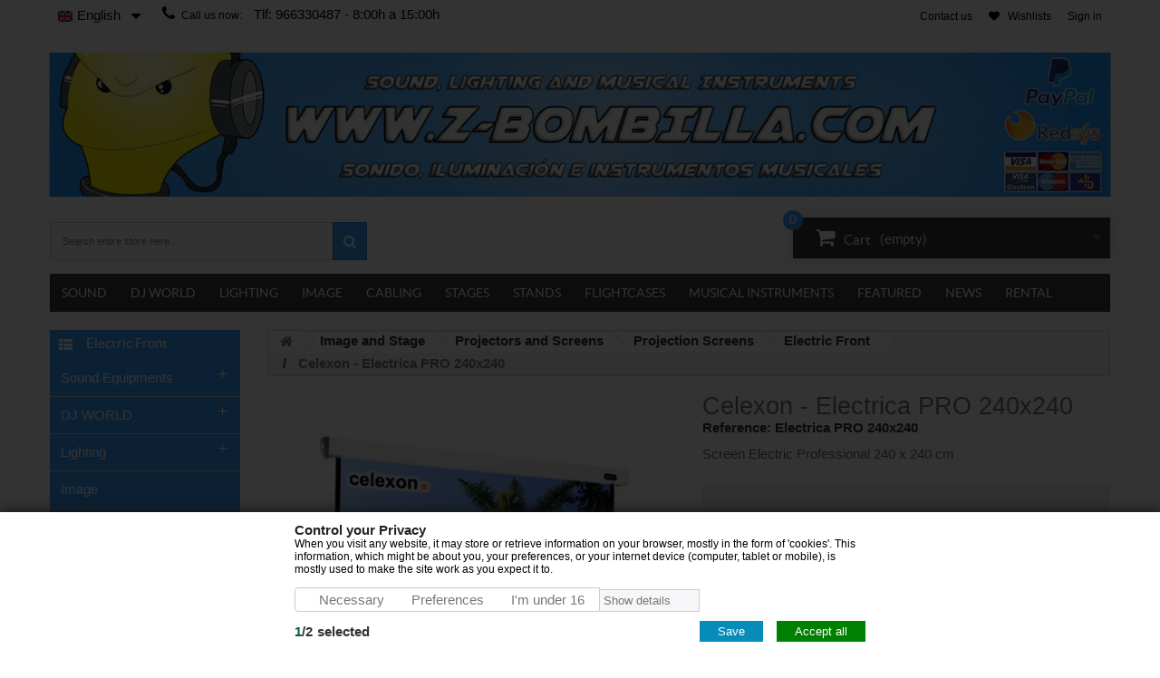

--- FILE ---
content_type: text/html; charset=utf-8
request_url: https://www.z-bombilla.com/en/celexon-electrica-pro-240x240-4260094730931-1221.html
body_size: 33517
content:
<!DOCTYPE html><html lang="en"><head><meta charset="utf-8" /><title>Celexon - Electrica PRO 240x240 - Projection Screen - Electric Front | Z-Bombilla</title><meta name="description" content="Buy Celexon - Electrica PRO 240x240 Screen Electric Professional 240 x 240 cm Specifications: - 235 x 235cm viewing area - 2.5cm black border (left/right)" /><meta name="google-site-verification" content="2I3yZL_TG7_nGIbGDnvAv7sF1fP_hMIxDTRxKOwxyQg" /><meta name="robots" content="index,follow" /><meta name="viewport" content="width=device-width, initial-scale=1" /><meta name="apple-mobile-web-app-capable" content="yes" /><link rel="icon" type="image/vnd.microsoft.icon" href="/img/favicon.ico?1760511929" /><link rel="shortcut icon" type="image/x-icon" href="/img/favicon.ico?1760511929" /><link rel="apple-touch-icon" href="/apple-touch-icon.png"><link rel="stylesheet" href="https://www.z-bombilla.com/themes/gadgets/cache/v_106_da4ce07749f46fc91490f760abe125a6_all.css" type="text/css" media="all" /><link rel="stylesheet" href="https://www.z-bombilla.com/themes/gadgets/cache/v_106_886d77c74fd441f0bf518d2d62a2779a_print.css" type="text/css" media="print" /><link rel="alternate" type="application/rss+xml" title="Celexon - Electrica PRO 240x240 - Projection Screen - Electric Front | Z-Bombilla" href="https://www.z-bombilla.com/modules/feeder/rss.php?id_category=618&amp;orderby=quantity&amp;orderway=desc" /><link rel="alternate" hreflang="es-es" href="https://es/-.html" /><link rel="alternate" hreflang="ca-es" href="https://ca/-.html" /><link rel="alternate" hreflang="pt-pt" href="https://pt/-.html" /><link rel="alternate" hreflang="en-us" href="https://en/-.html" /><link rel="alternate" hreflang="fr-fr" href="https://fr/-.html" /><link rel="alternate" hreflang="it-it" href="https://it/-.html" /><link rel="alternate" hreflang="x-default" href="https://www.z-bombilla.com/es/celexon-electrica-pro-240x240-4260094730931-1221.html" /><link rel="alternate" hreflang="es-es" href="https://www.z-bombilla.com/es/celexon-electrica-pro-240x240-4260094730931-1221.html" /><link rel="alternate" hreflang="ca-es" href="https://www.z-bombilla.com/ca/celexon-electrica-pro-240x240-4260094730931-1221.html" /><link rel="alternate" hreflang="pt-pt" href="https://www.z-bombilla.com/pt/celexon-electrica-pro-240x240-4260094730931-1221.html" /><link rel="alternate" hreflang="en-us" href="https://www.z-bombilla.com/en/celexon-electrica-pro-240x240-4260094730931-1221.html" /><link rel="alternate" hreflang="fr-fr" href="https://www.z-bombilla.com/fr/celexon-electrica-pro-240x240-4260094730931-1221.html" /><link rel="alternate" hreflang="it-it" href="https://www.z-bombilla.com/it/celexon-electrica-pro-240x240-4260094730931-1221.html" /><link rel="alternate" hreflang="es-es" href="" /><link rel="alternate" hreflang="ca-es" href="" /><link rel="alternate" hreflang="pt-pt" href="" /><link rel="alternate" hreflang="en-us" href="" /><link rel="alternate" hreflang="fr-fr" href="" /><link rel="alternate" hreflang="it-it" href="" /><link rel="alternate" hreflang="es-es" href="" /><link rel="alternate" hreflang="ca-es" href="" /><link rel="alternate" hreflang="pt-pt" href="" /><link rel="alternate" hreflang="en-us" href="" /><link rel="alternate" hreflang="fr-fr" href="" /><link rel="alternate" hreflang="it-it" href="" /><link rel="alternate" hreflang="es-es" href="https://vantianmusic.com/es/-.html" /><link rel="alternate" hreflang="ca-es" href="https://vantianmusic.com/ca/-.html" /><link rel="alternate" hreflang="pt-pt" href="https://vantianmusic.com/pt/-.html" /><link rel="alternate" hreflang="en-us" href="https://vantianmusic.com/en/-.html" /><link rel="alternate" hreflang="fr-fr" href="https://vantianmusic.com/fr/-.html" /><link rel="alternate" hreflang="it-it" href="https://vantianmusic.com/it/-.html" /><link rel="canonical" href="https://www.z-bombilla.com/en/celexon-electrica-pro-240x240-4260094730931-1221.html" /> <style>/* Body, Header */

body { background-color: #FFFFFF !important;}
header .nav { background-color: #FFFFFF !important;}
header .nav, .shop-phone, .shop-phone strong, nav #contact-link a, .header-compare, nav .header_user_info a, .header-wishlists:before, #languages-block-top div.current,
#languages-block-top div.current:after { color: #000000 !important;}
#search_block_top .btn.button-search { background-color: #3BA3FF !important;}


/* Theme configure */
.ps-content span.ps-price, #casual_tabs ul.casual_title li.selected, .camera_bar_cont span, 
.ac_results li:hover, .ac_results li:focus, .ac_results li.ac_over, .price_circle, .title_block span,
.cartbottom_btn .add_to_compare:hover, .cartbottom_btn .addToWishlist:hover, .cart_btn a.exclusive.ajax_add_to_cart_button:hover, 
.quick-view-wrapper .quick-view:hover, #categories_block_left, #categories_block_left li span.grower,
.table > thead > tr > th, a.exclusive:hover, span.exclusive:hover, a.button:hover, #add_to_cart input.exclusive:hover, 
.cart_navigation .button-exclusive:hover, .cart_navigation .button-exclusive:focus, .cart_navigation .button-exclusive:active,
 a#wishlist_button_nopop:hover, a.lnk_more:hover, .button.button-medium:hover, nav .header_user_info a.account,
 .button.exclusive-medium:hover, .cart_block .cart-buttons a:hover, .jetmenu ul.dropdown li:hover > a, .jetmenu ul.cmsdropdown li:hover > a,
 #my-account ul.myaccount-link-list li a:hover { background-color: #3BA3FF !important;}

#casual_tabs .products_list_price .price, .price.product-price, .content_sortPagiBar .display li.selected i, 
.content_sortPagiBar .display_m li.selected i, .content_sortPagiBar .display li:hover i, .content_sortPagiBar .display_m li:hover i,
.price-box .price { color: #3BA3FF !important;}
.content_sortPagiBar .display li.selected, .content_sortPagiBar .display_m li.selected, .content_sortPagiBar .display li:hover,
.content_sortPagiBar .display_m li:hover, #layer_cart, .block .title_block, .block h4, a.exclusive:hover, span.exclusive:hover, a.button:hover, 
#add_to_cart input.exclusive:hover, a#wishlist_button_nopop:hover, a.lnk_more:hover { border-color: #3BA3FF !important;}

.block .title_block span:before { border-bottom-color: #3BA3FF !important;}

/* Theme Font color */
.price_circle, .block .title_block a, .block h4 a, #casual_tabs ul.casual_title li.selected a, .block .title_block, .block h4, 
#categories_block_left h2.title_block span.cat_class:before, .table > thead > tr > th, a.exclusive:hover, span.exclusive:hover, a.button:hover, #add_to_cart input.exclusive:hover, 
.cart_navigation .button-exclusive:hover, .cart_navigation .button-exclusive:focus, .cart_navigation .button-exclusive:active, 
.cart_block .cart-buttons a#button_order_cart:hover span, .button.button-medium:hover, nav .header_user_info a.account span,
#categories_block_left li a, #categories_block_left li span.grower.OPEN:before, #categories_block_left li span.grower.CLOSE:before,
.button.ajax_add_to_cart_button:hover:after, a#wishlist_button_nopop:hover:before,
a.exclusive:hover, span.exclusive:hover, a.button:hover, #add_to_cart input.exclusive:hover, 
a#wishlist_button_nopop:hover, a.lnk_more:hover, .button.exclusive-medium:hover span, .button.exclusive-medium:hover span i,
.cartbottom_btn .add_to_compare:hover i, .cartbottom_btn .addToWishlist:hover i, .cart_btn a.exclusive.ajax_add_to_cart_button:hover, 
.quick-view-wrapper .quick-view:hover  { color: #FFFFFF !important;}

.casual_products article.ajax_block_product span.new, .new-box span.new-label { background-color: #2DBF28 !important;}
.casual_products article.ajax_block_product span.new, .new-box span.new-label  { color: #FFFFFF !important;}

.sale-label { background-color: #EFEFF1 !important;}
.sale-label { color: #FFFFFF !important;}
/* Menu configure */
.res-menu { background-color: #3E3E3E !important;}
.jetmenu li > .megamenu .bcategories ul.mega-menu > li:first-child > a, .jetmenu > li > .megamenu,
.jetmenu li > .megamenu .bcategories li:hover { border-color: #2083B1 !important;}

.res-menu, .jetmenu > li > a, .mean-container .mean-nav ul li a { color: #FFFFFF !important;}
.our_price_display { color: #2083B1 !important;}

.jetmenu > li:hover > a, .jetmenu > li:hover > a:hover, nav.desk-menu li:hover, .mean-bar li a:hover { color: #FFFFFF !important;}

.jetmenu > li:hover, nav.desk-menu li:hover, .mean-bar li a:hover { background-color:#2083B1 !important;}
.jetmenu li > .megamenu .bcategories ul li:hover a:hover, .jetmenu ul.dropdown li:hover > a, .bottomlinks a:hover { color:#FFF459 !important;}


/* Button Settings */
.button.ajax_add_to_cart_button, .box-info-product .exclusive span, .button.ajax_add_to_cart_button:after, .cart_block .cart-buttons a, .box-info-product .exclusive:before { color:#FFFFFF !important;}
.button.ajax_add_to_cart_button, .box-info-product .exclusive, .cart_block .cart-buttons a { background-color: #1FC235 !important;}</style><link rel="stylesheet" href="https://fonts.googleapis.com/css?family=Open+Sans:300,600&amp;subset=latin,latin-ext" type="text/css" media="all" /></head><body id="product" class="product product-1221 product-celexon-electrica-pro-240x240 category-618 category-electric-front lang_en"><div id="page"><div class="header-container"> <header id="header"><div class="banner"><div class="container"><div class="row"></div></div></div><div class="nav"><div class="container"><div class="row"> <nav><div class="header_user_info"> <a class="login" href="https://www.z-bombilla.com/en/mi-cuenta" rel="nofollow" title="Log in to your customer account"> Sign in </a></div><div class="clear-mobile"></div><div class="header_user_info"> <a class="header-wishlists" href="https://www.z-bombilla.com/en/module/blockwishlist/mywishlist" title="My wishlists"> &nbsp; <span> Wishlists </span> </a></div><div class="header_user_info"></div><div id="languages-block-top" class="languages-block"><div class="current"> <span id="flag_idiomas"><img src="https://www.z-bombilla.com/img/l/6.jpg" alt="en" width="16" height="11" /></span> <span>English</span></div><ul id="first-languages" class="languages-block_ul toogle_content"><li > <a href="https://www.z-bombilla.com/es/celexon-electrica-pro-240x240-4260094730931-1221.html" title="Español (Spanish)"> <span id="flag_idiomas"><img src="https://www.z-bombilla.com/img/l/1.jpg" alt="es" width="16" height="11" /></span> <span>Español</span> </a></li><li > <a href="https://www.z-bombilla.com/ca/celexon-electrica-pro-240x240-4260094730931-1221.html" title="Catalan"> <span id="flag_idiomas"><img src="https://www.z-bombilla.com/img/l/4.jpg" alt="ca" width="16" height="11" /></span> <span>Catalan</span> </a></li><li > <a href="https://www.z-bombilla.com/pt/celexon-electrica-pro-240x240-4260094730931-1221.html" title="Português (Portuguese)"> <span id="flag_idiomas"><img src="https://www.z-bombilla.com/img/l/5.jpg" alt="pt" width="16" height="11" /></span> <span>Português</span> </a></li><li class="selected"> <span id="flag_idiomas"><img src="https://www.z-bombilla.com/img/l/6.jpg" alt="en" width="16" height="11" /></span> <span>English</span></li><li > <a href="https://www.z-bombilla.com/fr/celexon-electrica-pro-240x240-4260094730931-1221.html" title="Français (French)"> <span id="flag_idiomas"><img src="https://www.z-bombilla.com/img/l/7.jpg" alt="fr" width="16" height="11" /></span> <span>Français</span> </a></li><li > <a href="https://www.z-bombilla.com/it/celexon-electrica-pro-240x240-4260094730931-1221.html" title="Italiano (Italian)"> <span id="flag_idiomas"><img src="https://www.z-bombilla.com/img/l/8.jpg" alt="it" width="16" height="11" /></span> <span>Italiano</span> </a></li></ul></div><div id="contact-link"> <a href="https://www.z-bombilla.com/en/contactenos" title="Contact us">Contact us</a></div> <span class="shop-phone"> <i class="icon-phone"></i>Call us now: <strong>Tlf: 966330487 - 8:00h a 15:00h</strong> </span></nav></div></div></div><div class="container"><div class="row"><div id="header_logo2"><h1><a href="https://www.z-bombilla.com/" title="Z-Bombilla"> <img class="logo img-responsive" src="https://www.z-bombilla.com/img/z-bombilla-1725600632-1.jpg" alt="Celexon - Electrica PRO 240x240 - Projection Screen - Electric Front | Z-Bombilla" width="1310" height="174" /> </a></h1></div><div id="search_block_top" class="col-sm-6 clearfix"><form method="get" action="https://www.z-bombilla.com/en/buscar" id="searchbox"><label for="search_query_top" class="hid"></label> <input type="hidden" name="controller" value="search" /> <input type="hidden" name="orderby" value="position" /> <input type="hidden" name="orderway" value="desc" /> <input type="text" name="search_query" class="search_query form-control" id="search_query_top" value="Search entire store here..." onfocus="if(this.value==this.defaultValue)this.value='';" onblur="if(this.value=='')this.value=this.defaultValue;"/> <button type="submit" name="submit_search" class="btn btn-default button-search"> <span>Search</span> </button></form></div><div class="col-sm-6 clearfix"><div class="shopping_cart"><div class="desktop_vs"> <a href="https://www.z-bombilla.com/en/pedido-rapido" title="View my shopping cart" rel="nofollow"><div class="cart_txt">Cart</div> <span class="totalprice"> <span class="ajax_cart_quantity unvisible price_circle">0</span> <span class="ajax_cart_no_product price_circle">0</span> <span class="ajax_cart_total unvisible"> </span> <span class="ajax_cart_no_product">(empty)</span> </span> </a></div><div class="mobile_vs"> <a href="https://www.z-bombilla.com/en/pedido-rapido" title="View my shopping cart" rel="nofollow"><div class="cart_txt">Cart</div> <span class="totalprice"> <span class="ajax_cart_quantity unvisible price_circle">0</span> <span class="ajax_cart_no_product price_circle">0</span> <span class="ajax_cart_total unvisible"> </span> <span class="ajax_cart_no_product">(empty)</span> </span> </a></div><div class="cart_block block exclusive"><div class="block_content"><div class="cart_block_list"><p class="cart_block_no_products"> No products</p><div class="cart-prices"><div class="cart-prices-line first-line priceco"> <span class="price cart_block_shipping_cost ajax_cart_shipping_cost"> Free shipping! </span> <span> Shipping </span></div><div class="cart-prices-line last-line priceco"> <span class="price cart_block_total ajax_block_cart_total">0,00 €</span> <span>Total</span></div></div><p class="cart-buttons"> <a id="button_order_cart" class="btn btn-default button button-small" href="https://www.z-bombilla.com/en/pedido-rapido" title="Check out" rel="nofollow"> <span> Check out<i class="icon-chevron-right right"></i> </span> </a></p></div></div></div></div></div><div id="layer_cart"><div class="clearfix"><div class="layer_cart_product col-xs-12 col-md-6"> <span class="cross" title="Close window"></span><h2> <i class="icon-ok"></i>Product successfully added to your shopping cart</h2><div class="product-image-container layer_cart_img"></div><div class="layer_cart_product_info"> <span id="layer_cart_product_title" class="product-name"></span> <span id="layer_cart_product_attributes"></span><div> <strong class="dark">Quantity</strong> <span id="layer_cart_product_quantity"></span></div><div> <strong class="dark">Total</strong> <span id="layer_cart_product_price"></span></div></div></div><div class="layer_cart_cart col-xs-12 col-md-6"><h2> <span class="ajax_cart_product_txt_s unvisible"> There are <span class="ajax_cart_quantity">0</span> items in your cart. </span> <span class="ajax_cart_product_txt "> There is 1 item in your cart. </span></h2><div class="layer_cart_row"> <strong class="dark"> Total products (tax incl.) </strong> <span class="ajax_block_products_total"> </span></div><div class="layer_cart_row"> <strong class="dark"> Total shipping&nbsp;(tax excl.) </strong> <span class="ajax_cart_shipping_cost"> Free shipping! </span></div><div class="layer_cart_row totalcost"> <strong class="dark"> Total (tax incl.) </strong> <span class="ajax_block_cart_total"> </span></div><div class="button-container"> <span class="continue btn btn-default button exclusive-medium" title="Continue shopping"> <span> <i class="icon-chevron-left left"></i>Continue shopping </span> </span> <a class="btn btn-default button button-medium" href="https://www.z-bombilla.com/en/pedido-rapido" title="Proceed to checkout" rel="nofollow"> <span> Proceed to checkout<i class="icon-chevron-right right"></i> </span> </a></div></div></div><div class="crossseling"></div></div><div class="layer_cart_overlay"></div></div></div> </header><div ><div class="container res-menu"><div class="container_column"><div class="tablet-menu"> <nav><div class="navigation"><ul class="nav"><li ><a href="https://www.z-bombilla.com/en/sound-equipments-12">Sound Equipments</a><ul><li ><a href="https://www.z-bombilla.com/en/speakers-and-monitors--16">Speakers and Monitors </a><ul><li ><a href="https://www.z-bombilla.com/en/professional-speakers-74">Professional speakers</a><ul><li ><a href="https://www.z-bombilla.com/en/array-speakers-916">array speakers</a><ul><li ><a href="https://www.z-bombilla.com/en/line-array-speaker-681">Line Array Speaker</a></li><li ><a href="https://www.z-bombilla.com/en/line-array-dva-707">Line Array DVA</a></li><li ><a href="https://www.z-bombilla.com/en/line-array-accessories-708">Line Array (Accessories)</a></li><li ><a href="https://www.z-bombilla.com/en/subwoofer-line-array-685">Subwoofer Line Array</a></li><li ><a href="https://www.z-bombilla.com/en/accessories-ld-systems-687">Accessories LD systems</a></li><li ><a href="https://www.z-bombilla.com/en/accessories-array-918">accessories array</a></li><li ><a href="https://www.z-bombilla.com/en/line-array-ld-curv-500-series-1333">Line array LD CURV 500 Series</a></li></ul></li><li ><a href="https://www.z-bombilla.com/en/powered-speakers-900">Powered speakers</a><ul><li ><a href="https://www.z-bombilla.com/en/active-up-to-8-901">ACTIVE UP TO 8"</a></li><li ><a href="https://www.z-bombilla.com/en/active-10--902">ACTIVE 10 "</a></li><li ><a href="https://www.z-bombilla.com/en/active-12-903">ACTIVE 12"</a></li><li ><a href="https://www.z-bombilla.com/en/activo-15-904">ACTIVO 15"</a></li></ul></li><li ><a href="https://www.z-bombilla.com/en/passive-speakers-906">Passive speakers</a><ul><li ><a href="https://www.z-bombilla.com/en/passive-to-8--907">PASSIVE TO 8 "</a></li><li ><a href="https://www.z-bombilla.com/en/passive-10--908">PASSIVE 10 "</a></li><li ><a href="https://www.z-bombilla.com/en/passive-12--909">passive 12 "</a></li><li ><a href="https://www.z-bombilla.com/en/passive-15-911">Passive 15"</a></li></ul></li><li ><a href="https://www.z-bombilla.com/en/active-subwoofer-905">Active Subwoofer</a></li><li ><a href="https://www.z-bombilla.com/en/passive-subwoofer--914">Passive Subwoofer </a></li><li ><a href="https://www.z-bombilla.com/en/sound-columns-915">sound columns</a></li><li ><a href="https://www.z-bombilla.com/en/music-equipment-packs-78">Music Equipment Packs</a></li><li ><a href="https://www.z-bombilla.com/en/professional-battery-powered-speakers-1518">Professional battery powered speakers</a></li></ul></li><li ><a href="https://www.z-bombilla.com/en/portable-sound-systems-76">Portable Sound Systems</a><ul><li ><a href="https://www.z-bombilla.com/en/waist-amps-1440">waist expanders</a></li><li ><a href="https://www.z-bombilla.com/en/walkies-and-megaphones-32">Walkies and Megaphones</a><ul><li ><a href="https://www.z-bombilla.com/en/walkie-talkie-146">Walkie Talkie</a></li><li ><a href="https://www.z-bombilla.com/en/megaphones-147">Megaphones</a></li></ul></li><li ><a href="https://www.z-bombilla.com/en/bluetooth-speakers-without-battery-1519">Bluetooth speakers without battery</a></li><li ><a href="https://www.z-bombilla.com/en/radios-and-karaokes-1520">Radios and Karaokes</a></li><li ><a href="https://www.z-bombilla.com/en/multimedia-battery-speakers-1521">Multimedia Battery Speakers</a></li><li ><a href="https://www.z-bombilla.com/en/accessories-1522">Accessories</a></li></ul></li><li ><a href="https://www.z-bombilla.com/en/speakers-for-installations-1316">Speakers for Installations</a><ul><li ><a href="https://www.z-bombilla.com/en/pa-system-1319">PA system</a></li><li ><a href="https://www.z-bombilla.com/en/self-powered-1317">Self-powered</a></li><li ><a href="https://www.z-bombilla.com/en/ceiling-speaker-100v-line-77">Speaker 100v line</a></li><li ><a href="https://www.z-bombilla.com/en/accessories-1322">accessories</a></li></ul></li><li ><a href="https://www.z-bombilla.com/en/accessories-83">Accessories</a><ul><li ><a href="https://www.z-bombilla.com/en/filters-1517">Filters</a></li><li ><a href="https://www.z-bombilla.com/en/cones-parts-79">Cones (Parts)</a><ul><li ><a href="https://www.z-bombilla.com/en/cone-speaker-3-4-5-369">Cone / Speaker 3"/ 4" / 5"</a></li><li ><a href="https://www.z-bombilla.com/en/cone-speaker-6-370">Cone / Speaker 6"</a></li><li ><a href="https://www.z-bombilla.com/en/cone-speaker-8-371">Cone / Speaker 8"</a></li><li ><a href="https://www.z-bombilla.com/en/cone-speaker-10-372">Cone / Speaker 10"</a></li><li ><a href="https://www.z-bombilla.com/en/cone-speaker-12-373">Cone / Speaker 12"</a></li><li ><a href="https://www.z-bombilla.com/en/cone-speaker-15-374">Cone / Speaker 15"</a></li><li ><a href="https://www.z-bombilla.com/en/cone-speaker-18-or-more-375">Cone / Speaker 18" or more</a></li><li ><a href="https://www.z-bombilla.com/en/recones-81">Recones</a></li></ul></li><li ><a href="https://www.z-bombilla.com/en/tweeter-parts-80">Tweeter (Parts)</a><ul><li ><a href="https://www.z-bombilla.com/en/tweeters-drive-376">Tweeters (Drive)</a></li><li ><a href="https://www.z-bombilla.com/en/tweeters-piezoelectric-377">Tweeters Piezoelectric</a></li><li ><a href="https://www.z-bombilla.com/en/diaphragms-378">Diaphragms</a></li><li ><a href="https://www.z-bombilla.com/en/constant-directivity-horns-379">Constant Directivity Horns</a></li></ul></li><li ><a href="https://www.z-bombilla.com/en/accessories-1532">Accessories</a></li></ul></li><li ><a href="https://www.z-bombilla.com/en/speaker-covers-917">Speaker covers</a></li></ul></li><li ><a href="https://www.z-bombilla.com/en/stereo-amplifiers-91">Stereo Amplifiers</a><ul><li ><a href="https://www.z-bombilla.com/en/1w-to-150w-8-ohm-380">1w to 150w @8 Ohm</a></li><li ><a href="https://www.z-bombilla.com/en/151w-to-250w-8-ohm-381">151w to 250w @8 Ohm</a></li><li ><a href="https://www.z-bombilla.com/en/451w-to-650w-8-ohm-383">451w to 650w @8 Ohm</a></li></ul></li><li ><a href="https://www.z-bombilla.com/en/microphone-systems-31">Microphone Systems</a><ul><li ><a href="https://www.z-bombilla.com/en/instruments-microphones-137">Instruments Microphones</a></li><li ><a href="https://www.z-bombilla.com/en/dynamic-microphones-424">Dynamic Microphones</a></li><li ><a href="https://www.z-bombilla.com/en/condenser-microphones-425">Condenser Microphones</a></li><li ><a href="https://www.z-bombilla.com/en/desktop-microphones-138">Desktop Microphones</a></li><li ><a href="https://www.z-bombilla.com/en/wireless-systems-1336">Wireless Systems</a><ul><li ><a href="https://www.z-bombilla.com/en/in-ear-1337">In-ear</a></li><li ><a href="https://www.z-bombilla.com/en/instruments-1338">Instruments</a></li><li ><a href="https://www.z-bombilla.com/en/combos-1340">Combos</a><ul><li ><a href="https://www.z-bombilla.com/en/headband-sets-1535">Headband sets</a></li><li ><a href="https://www.z-bombilla.com/en/handheld-microphone-sets-1534">Handheld microphone sets</a></li><li ><a href="https://www.z-bombilla.com/en/mixed-sets-1536">Mixed sets</a></li></ul></li><li ><a href="https://www.z-bombilla.com/en/emitters-receivers-1343">Emitters / Receivers</a></li><li ><a href="https://www.z-bombilla.com/en/portable-microphone-1330">Portable Microphone</a></li><li ><a href="https://www.z-bombilla.com/en/handheld-microphones-1511">handheld microphones</a></li><li ><a href="https://www.z-bombilla.com/en/headworn-microphones-1512">Headworn microphones</a></li><li ><a href="https://www.z-bombilla.com/en/lapel-microphones-1513">Lapel microphones</a></li><li ><a href="https://www.z-bombilla.com/en/wireless-transmitters-1504">Wireless transmitters</a></li><li ><a href="https://www.z-bombilla.com/en/accessories-1344">accessories</a></li></ul></li><li ><a href="https://www.z-bombilla.com/en/microphone-electronics-144">Microphone Electronics</a><ul><li ><a href="https://www.z-bombilla.com/en/phantom-power-adapters-437">Phantom Power Adapters</a></li><li ><a href="https://www.z-bombilla.com/en/microphone-preamplifiers-438">Microphone Preamplifiers</a></li><li ><a href="https://www.z-bombilla.com/en/others-1347">Others</a></li></ul></li><li ><a href="https://www.z-bombilla.com/en/accessories-and-adapters-143">Accessories and Adapters</a><ul><li ><a href="https://www.z-bombilla.com/en/anti-pop-filters-1509">Anti POP filters</a></li><li ><a href="https://www.z-bombilla.com/en/adapters-1510">Adapters</a></li><li ><a href="https://www.z-bombilla.com/en/capsules-1346">Capsules</a></li><li ><a href="https://www.z-bombilla.com/en/several-1533">Several</a></li></ul></li></ul></li><li ><a href="https://www.z-bombilla.com/en/signal-processors-24">Signal Processors</a><ul><li ><a href="https://www.z-bombilla.com/en/inject-box-95">Inject Box</a></li><li ><a href="https://www.z-bombilla.com/en/compressors-and-limiters-93">Compressors and Limiters</a></li><li ><a href="https://www.z-bombilla.com/en/line-insulator-1089">Line insulator</a></li></ul></li><li ><a href="https://www.z-bombilla.com/en/mixers-28">Mixers</a><ul><li ><a href="https://www.z-bombilla.com/en/mixing-desk-111">Mixing Desk</a><ul><li ><a href="https://www.z-bombilla.com/en/mixers-transformers--399">Mixers Transformers </a></li><li ><a href="https://www.z-bombilla.com/en/accessories-mixers-400">Accessories Mixers</a></li></ul></li><li ><a href="https://www.z-bombilla.com/en/digital-mixing-desks-112">Digital Mixing Desks</a></li><li ><a href="https://www.z-bombilla.com/en/power-mixers-113">Power Mixers</a></li></ul></li><li ><a href="https://www.z-bombilla.com/en/media-players-1514">Media players</a></li><li ><a href="https://www.z-bombilla.com/en/hi-fi-85">Hi-Fi</a><ul><li ><a href="https://www.z-bombilla.com/en/a-v-receivers-1301">A / V receivers</a></li><li ><a href="https://www.z-bombilla.com/en/home-cinema-speakers-1303">Home Cinema Speakers</a></li><li ><a href="https://www.z-bombilla.com/en/sets-completos-5-1-7-2-1304">Sets completos 5.1 / 7.2</a></li></ul></li><li ><a href="https://www.z-bombilla.com/en/soundcard-27">Soundcard</a></li><li ><a href="https://www.z-bombilla.com/en/foams-35">Foams</a></li><li ><a href="https://www.z-bombilla.com/en/electronics-home-1064">Electronics / Home</a><ul><li ><a href="https://www.z-bombilla.com/en/tools-1144">Tools</a></li><li ><a href="https://www.z-bombilla.com/en/emergency-light-1147">Emergency light</a></li><li ><a href="https://www.z-bombilla.com/en/antenna-1171">Antenna</a></li><li ><a href="https://www.z-bombilla.com/en/tips-accessories-1214">Tips Accessories</a></li><li ><a href="https://www.z-bombilla.com/en/current-inverters-1261">Current inverters</a></li><li ><a href="https://www.z-bombilla.com/en/chargers-adapters-1262">Chargers / Adapters</a></li><li ><a href="https://www.z-bombilla.com/en/controls-1263">Controls</a></li><li ><a href="https://www.z-bombilla.com/en/usb-cables-1264">USB cables</a></li><li ><a href="https://www.z-bombilla.com/en/technology-home-1307">Technology & Home</a></li></ul></li></ul></li><li ><a href="https://www.z-bombilla.com/en/lighting-13">Lighting </a><ul><li ><a href="https://www.z-bombilla.com/en/barra-led-955">LED Bar / Wall Washer</a></li><li ><a href="https://www.z-bombilla.com/en/mirror-balls-and-motors-186">Mirror Balls and Motors</a></li><li ><a href="https://www.z-bombilla.com/en/movingheads-and-scanners-41">Movingheads and Scanners</a><ul><li ><a href="https://www.z-bombilla.com/en/movingheads-beam-211">Movingheads Beam</a></li><li ><a href="https://www.z-bombilla.com/en/spot-mobile-heads-923">SPOT MOBILE HEADS</a></li><li ><a href="https://www.z-bombilla.com/en/wash-moving-heads-212">Wash Moving Heads</a></li><li ><a href="https://www.z-bombilla.com/en/scanners-213">Scanners</a><ul><li ><a href="https://www.z-bombilla.com/en/scanner-lamp-discharge-539">Scanner (Lamp Discharge)</a></li><li ><a href="https://www.z-bombilla.com/en/scanner-led-lamp-540">Scanner (LED Lamp)</a></li></ul></li><li ><a href="https://www.z-bombilla.com/en/standard-steel-gobo-214">Standard Steel Gobo</a><ul><li ><a href="https://www.z-bombilla.com/en/breakups-541">Breakups</a></li><li ><a href="https://www.z-bombilla.com/en/celebrations-542">Celebrations</a></li><li ><a href="https://www.z-bombilla.com/en/architectural-and-retails-543">Architectural and Retails</a></li><li ><a href="https://www.z-bombilla.com/en/fire-and-ice-544">Fire and Ice</a></li><li ><a href="https://www.z-bombilla.com/en/water-and-sky-545">Water and Sky</a></li><li ><a href="https://www.z-bombilla.com/en/clouds-and-sky-546">Clouds and Sky</a></li><li ><a href="https://www.z-bombilla.com/en/fences-and-wildlife-547">Fences and Wildlife</a></li><li ><a href="https://www.z-bombilla.com/en/windows-doors-and-blinds-548">Windows, Doors and Blinds</a></li><li ><a href="https://www.z-bombilla.com/en/churches-and-heraldic-549">Churches and Heraldic</a></li><li ><a href="https://www.z-bombilla.com/en/the-world-around-us-550">The world around us</a></li><li ><a href="https://www.z-bombilla.com/en/symbols-and-signs-551">Symbols and Signs</a></li><li ><a href="https://www.z-bombilla.com/en/rotation-552">Rotation</a></li><li ><a href="https://www.z-bombilla.com/en/graphics-and-grilles-553">Graphics and Grilles</a></li><li ><a href="https://www.z-bombilla.com/en/graphics-554">Graphics</a></li><li ><a href="https://www.z-bombilla.com/en/abstract-555">Abstract</a></li><li ><a href="https://www.z-bombilla.com/en/trees-and-vegetation-556">Trees and Vegetation</a></li><li ><a href="https://www.z-bombilla.com/en/foliage-breakups-557">Foliage Breakups</a></li><li ><a href="https://www.z-bombilla.com/en/text-558">Text</a></li></ul></li><li ><a href="https://www.z-bombilla.com/en/glass-gobo-215">Glass Gobo</a></li><li ><a href="https://www.z-bombilla.com/en/accessories-998">Accessories</a></li></ul></li><li ><a href="https://www.z-bombilla.com/en/blinders-204">Blinders</a></li><li ><a href="https://www.z-bombilla.com/en/follow-spots-43">Follow Spots</a></li><li ><a href="https://www.z-bombilla.com/en/dmx-controller-42">DMX Controller</a><ul><li ><a href="https://www.z-bombilla.com/en/dmx-512-controller-216">DMX-512 Controller</a><ul><li ><a href="https://www.z-bombilla.com/en/dmx-512-controller-559">DMX-512 Controller</a></li><li ><a href="https://www.z-bombilla.com/en/dmx-512-controller-pc--560">DMX-512 Controller PC </a></li></ul></li><li ><a href="https://www.z-bombilla.com/en/accessories-dmx-512-217">Accessories DMX-512</a><ul><li ><a href="https://www.z-bombilla.com/en/dmx-recorder-561">DMX Recorder</a></li><li ><a href="https://www.z-bombilla.com/en/wireless-transmitters-562">Wireless Transmitters</a></li><li ><a href="https://www.z-bombilla.com/en/splitters-563">Splitters</a></li><li ><a href="https://www.z-bombilla.com/en/dmx-distributors-997">DMX Distributors</a></li><li ><a href="https://www.z-bombilla.com/en/various-1416">Various</a></li></ul></li><li ><a href="https://www.z-bombilla.com/en/cable-xlr-esp-dmx-218">Cable XLR Esp. DMX</a></li></ul></li><li ><a href="https://www.z-bombilla.com/en/led-curtains-175">LED Curtains</a></li><li ><a href="https://www.z-bombilla.com/en/dimmers-chasers-44">Dimmers & Chasers</a><ul><li ><a href="https://www.z-bombilla.com/en/chasers-dimmers-221">Chasers / Dimmers</a></li><li ><a href="https://www.z-bombilla.com/en/dimmers-220v-dmx-512-222">Dimmers (220V) DMX-512</a></li><li ><a href="https://www.z-bombilla.com/en/dimmers-400v-dmx-512-223">Dimmers (400V) DMX-512</a></li><li ><a href="https://www.z-bombilla.com/en/power-distributor-224">Power Distributor</a><ul><li ><a href="https://www.z-bombilla.com/en/monophasic-220v-564">Monophasic (220V)</a></li><li ><a href="https://www.z-bombilla.com/en/triphasic-400v-565">Triphasic (400V)</a></li></ul></li></ul></li><li ><a href="https://www.z-bombilla.com/en/led-effects-183">LED Effects</a><ul><li ><a href="https://www.z-bombilla.com/en/color-filtre-for-neon-tubes-471">Color Filtre for Neon Tubes</a></li><li ><a href="https://www.z-bombilla.com/en/accessories-light-effects-479">Accessories Light Effects</a></li><li ><a href="https://www.z-bombilla.com/en/balls-led-476">Balls LED</a></li><li ><a href="https://www.z-bombilla.com/en/led-effects-474">LED Effects</a></li><li ><a href="https://www.z-bombilla.com/en/led-sets-effects-478">LED Sets Effects</a></li><li ><a href="https://www.z-bombilla.com/en/effects-with-battery-181">Effects with Battery</a></li></ul></li><li ><a href="https://www.z-bombilla.com/en/flash-strobe-965">Flash / Strobe</a></li><li ><a href="https://www.z-bombilla.com/en/spotlights-par-blinding-39">Spotlights PAR / Blinding</a><ul><li ><a href="https://www.z-bombilla.com/en/spotlights-par--202">Spotlights PAR </a><ul><li ><a href="https://www.z-bombilla.com/en/spotlights-par-16-511">Spotlights PAR-16</a></li><li ><a href="https://www.z-bombilla.com/en/spotlights-par-20-512">Spotlights PAR-20</a></li><li ><a href="https://www.z-bombilla.com/en/spotlights-par-30-513">Spotlights PAR-30</a></li><li ><a href="https://www.z-bombilla.com/en/spotlights-par-36-514">Spotlights PAR-36</a></li><li ><a href="https://www.z-bombilla.com/en/spotlights-par-56-516">Spotlights PAR-56</a></li><li ><a href="https://www.z-bombilla.com/en/spotlights-par-64-518">Spotlights PAR-64</a></li><li ><a href="https://www.z-bombilla.com/en/multi-headlights-1010">Multi-headlights</a></li></ul></li><li ><a href="https://www.z-bombilla.com/en/filters-gelatin-of-color-203">Filters / Gelatin of Color</a><ul><li ><a href="https://www.z-bombilla.com/en/sheets-1-color-522">Sheets 1 Color</a></li><li ><a href="https://www.z-bombilla.com/en/color-pack-523">Color Pack</a></li></ul></li><li ><a href="https://www.z-bombilla.com/en/support-for-spotlights-510">Support for Spotlights</a></li><li ><a href="https://www.z-bombilla.com/en/spotlights-led-897">Spotlights LED</a><ul><li ><a href="https://www.z-bombilla.com/en/others-led-spotlights-521">Others LED Spotlights</a></li><li ><a href="https://www.z-bombilla.com/en/slim-led-s-spotlights-520">Slim LED's Spotlights</a></li><li ><a href="https://www.z-bombilla.com/en/spotlights-par-64-led-519">Spotlights PAR-64 LED</a></li><li ><a href="https://www.z-bombilla.com/en/spotlights-par-56-led-517">Spotlights PAR-56 LED</a></li><li ><a href="https://www.z-bombilla.com/en/spotlights-par-36-led-515">Spotlights PAR-36 LED</a></li><li ><a href="https://www.z-bombilla.com/en/focos-luz-blancacalida-946">Focos luz blanca/calida</a></li><li ><a href="https://www.z-bombilla.com/en/focos-par-led-947">Focos PAR LED</a></li><li ><a href="https://www.z-bombilla.com/en/accesorios-focos-led-948">Accesorios Focos LED</a></li><li ><a href="https://www.z-bombilla.com/en/focos-led-beam-949">Focos LED BEAM</a></li><li ><a href="https://www.z-bombilla.com/en/focos-led-ip-950">Focos LED IP</a></li></ul></li><li ><a href="https://www.z-bombilla.com/en/barndoor-971">Barndoor</a></li><li ><a href="https://www.z-bombilla.com/en/outdoor-lighting-spotlights-1146">Outdoor lighting spotlights</a></li></ul></li><li ><a href="https://www.z-bombilla.com/en/spotlights-tv-theatre-and-film-40">Spotlights TV, Theatre and Film</a><ul><li ><a href="https://www.z-bombilla.com/en/-panorama-spotlights-206"> Panorama Spotlights</a></li><li ><a href="https://www.z-bombilla.com/en/multi-profile-spot-207">Multi Profile Spot</a><ul><li ><a href="https://www.z-bombilla.com/en/adjustable-grade--524">Adjustable Grade </a></li><li ><a href="https://www.z-bombilla.com/en/accessories-525">Accessories</a></li><li ><a href="https://www.z-bombilla.com/en/fixed-grade-triton-blue-526">Fixed Grade (Triton Blue)</a></li></ul></li><li ><a href="https://www.z-bombilla.com/en/pc-s-and-fresnel-spotlights-208">PC's and Fresnel Spotlights</a><ul><li ><a href="https://www.z-bombilla.com/en/pc-spotlights-527">PC Spotlights</a></li><li ><a href="https://www.z-bombilla.com/en/fresnel-spotlights-528">Fresnel Spotlights</a></li><li ><a href="https://www.z-bombilla.com/en/accessories-529">Accessories</a></li></ul></li><li ><a href="https://www.z-bombilla.com/en/tungsten-fresnel-209">Tungsten Fresnel</a><ul><li ><a href="https://www.z-bombilla.com/en/tungsten-fresnel-spotlights-530">Tungsten Fresnel Spotlights</a></li><li ><a href="https://www.z-bombilla.com/en/accessories-531">Accessories</a></li></ul></li><li ><a href="https://www.z-bombilla.com/en/optipar-spotlights-210">Optipar Spotlights</a></li><li ><a href="https://www.z-bombilla.com/en/barndoor-970">Barndoor</a></li><li ><a href="https://www.z-bombilla.com/en/focos-tv-973">Focos TV</a></li></ul></li><li ><a href="https://www.z-bombilla.com/en/led-lighting-36">LED Lighting</a><ul><li ><a href="https://www.z-bombilla.com/en/t8-led-tubes-173">T8 LED Tubes</a></li><li ><a href="https://www.z-bombilla.com/en/led-projectors-174">LED Projectors</a></li><li ><a href="https://www.z-bombilla.com/en/led-panels-176">LED Panels</a></li><li ><a href="https://www.z-bombilla.com/en/led-decorative-light-179">LED Decorative Light</a></li><li ><a href="https://www.z-bombilla.com/en/lamps-desktop-flexo-180">Lamps Desktop Flexo</a></li></ul></li><li ><a href="https://www.z-bombilla.com/en/lamps-38">Lamps</a><ul><li ><a href="https://www.z-bombilla.com/en/par-lamps-190">PAR Lamps</a><ul><li ><a href="https://www.z-bombilla.com/en/lamps-par-20-493">Lamps Par-20</a></li><li ><a href="https://www.z-bombilla.com/en/lamps-par-30-494">Lamps Par-30</a></li><li ><a href="https://www.z-bombilla.com/en/lamps-par-36-495">Lamps Par-36</a></li><li ><a href="https://www.z-bombilla.com/en/lamps-par-38-496">Lamps Par-38</a></li><li ><a href="https://www.z-bombilla.com/en/lamps-par-56-497">Lamps Par-56</a></li><li ><a href="https://www.z-bombilla.com/en/par-38-led-1399">PAR-38 LED</a></li><li ><a href="https://www.z-bombilla.com/en/lamps-par-56-low-voltage-498">Lamps Par-56 Low Voltage</a></li><li ><a href="https://www.z-bombilla.com/en/lamps-par-64-499">Lamps Par-64</a></li><li ><a href="https://www.z-bombilla.com/en/lamps-par-64-low-voltage-500">Lamps Par-64 Low Voltage</a></li><li ><a href="https://www.z-bombilla.com/en/par-56-led-lamps-1309">Par-56 LED lamps</a></li></ul></li><li ><a href="https://www.z-bombilla.com/en/hpl-lamps--191">HPL Lamps </a></li><li ><a href="https://www.z-bombilla.com/en/compac-gkv-lamps-192">Compac-GKV Lamps</a></li><li ><a href="https://www.z-bombilla.com/en/halogen-lamps-theatre-tv-193">Halogen Lamps Theatre / TV</a></li><li ><a href="https://www.z-bombilla.com/en/linear-lamps-tv-195">Linear Lamps TV</a></li><li ><a href="https://www.z-bombilla.com/en/lamps-svobodas-196">Lamps Svobodas</a></li><li ><a href="https://www.z-bombilla.com/en/lamp-holders-197">Lamp Holders</a></li><li ><a href="https://www.z-bombilla.com/en/lamps-discharge-198">Lamps Discharge</a><ul><li ><a href="https://www.z-bombilla.com/en/msd-ba-csr-type-501">MSD-BA-CSR Type</a></li><li ><a href="https://www.z-bombilla.com/en/fast-fit-type--502">FAST FIT Type </a></li><li ><a href="https://www.z-bombilla.com/en/msr-type--503">MSR Type </a></li><li ><a href="https://www.z-bombilla.com/en/hti-type-504">HTI Type</a></li><li ><a href="https://www.z-bombilla.com/en/emh-type-505">EMH Type</a></li><li ><a href="https://www.z-bombilla.com/en/hmi-type-506">HMI Type</a></li><li ><a href="https://www.z-bombilla.com/en/cdm-type-507">CDM Type</a></li><li ><a href="https://www.z-bombilla.com/en/mhn-msa-type-508">MHN-MSA Type</a></li><li ><a href="https://www.z-bombilla.com/en/xbo-type-509">XBO Type</a></li><li ><a href="https://www.z-bombilla.com/en/type-hri-1161">Type HRI</a></li></ul></li><li ><a href="https://www.z-bombilla.com/en/led-lamps-199">LED Lamps</a></li><li ><a href="https://www.z-bombilla.com/en/bi-pin-200">Bi-Pin</a></li><li ><a href="https://www.z-bombilla.com/en/dichroic-lamps-201">Dichroic Lamps</a></li><li ><a href="https://www.z-bombilla.com/en/fluorescent-tubes-1090">Fluorescent tubes</a></li><li ><a href="https://www.z-bombilla.com/en/lamps-g45-1162">Lamps G45</a></li><li ><a href="https://www.z-bombilla.com/en/filament-led-bulbs-1163">Filament Led Bulbs</a></li></ul></li><li ><a href="https://www.z-bombilla.com/en/architecture-lights--205">Architecture Lights </a><ul><li ><a href="https://www.z-bombilla.com/en/down-lights-966">Down-Lights</a><ul><li ><a href="https://www.z-bombilla.com/en/recessed-967">Recessed</a></li><li ><a href="https://www.z-bombilla.com/en/pendant-969">Pendant</a></li><li ><a href="https://www.z-bombilla.com/en/surface-1215">Surface</a></li><li ><a href="https://www.z-bombilla.com/en/led-panels-1218">LED panels</a></li><li ><a href="https://www.z-bombilla.com/en/accessories-1281">accessories</a></li></ul></li><li ><a href="https://www.z-bombilla.com/en/garden-and-streetlights-968">Garden and streetlights</a><ul><li ><a href="https://www.z-bombilla.com/en/accessories-1150">accessories</a></li><li ><a href="https://www.z-bombilla.com/en/230v-1253">230v</a></li><li ><a href="https://www.z-bombilla.com/en/24v-1279">24V</a></li></ul></li><li ><a href="https://www.z-bombilla.com/en/track-lights-1216">Track lights</a><ul><li ><a href="https://www.z-bombilla.com/en/single-phase-spotlights-1217">Single-phase spotlights</a></li><li ><a href="https://www.z-bombilla.com/en/single-phase-rail-lights-1219">Single-phase rail lights</a></li><li ><a href="https://www.z-bombilla.com/en/three-phase-track-lights-1220">Three-phase track lights</a></li><li ><a href="https://www.z-bombilla.com/en/three-phase-rails-1221">Three-phase rails</a></li><li ><a href="https://www.z-bombilla.com/en/track-lights-accessories-1224">Track lights accessories</a></li></ul></li><li ><a href="https://www.z-bombilla.com/en/inground-spots-1222">Inground spots</a><ul><li ><a href="https://www.z-bombilla.com/en/high-voltage-1223">High voltage</a></li><li ><a href="https://www.z-bombilla.com/en/low-voltage-1225">Low voltage</a></li></ul></li><li ><a href="https://www.z-bombilla.com/en/underwater-lights-896">Underwater lights</a></li><li ><a href="https://www.z-bombilla.com/en/cables-and-accessories-1280">Cables and Accessories</a></li><li ><a href="https://www.z-bombilla.com/en/lights-of-environment-1282">Lights of Environment</a><ul><li ><a href="https://www.z-bombilla.com/en/profiles-1283">Profiles</a></li><li ><a href="https://www.z-bombilla.com/en/led-drivers-1284">Led Drivers</a></li><li ><a href="https://www.z-bombilla.com/en/flexible-led-strip-1287">Flexible Led Strip</a></li></ul></li><li ><a href="https://www.z-bombilla.com/en/artecta-light-bulbs-1285">Artecta Light Bulbs</a></li><li ><a href="https://www.z-bombilla.com/en/artecta-controllers-1288">Artecta controllers</a></li><li ><a href="https://www.z-bombilla.com/en/food-sources-1289">Food Sources</a></li></ul></li><li ><a href="https://www.z-bombilla.com/en/luminous-189">Luminous</a></li><li ><a href="https://www.z-bombilla.com/en/lasers-185">Lasers</a><ul><li ><a href="https://www.z-bombilla.com/en/multipoint-laser--480">Multipoint Laser </a></li><li ><a href="https://www.z-bombilla.com/en/unicolor-laser--481">Unicolor Laser </a></li><li ><a href="https://www.z-bombilla.com/en/two-colour-lasers-482">Two-colour Lasers</a></li><li ><a href="https://www.z-bombilla.com/en/rgy-laser--483">RGY Laser </a></li><li ><a href="https://www.z-bombilla.com/en/rgb-laser--484">RGB Laser </a></li><li ><a href="https://www.z-bombilla.com/en/accessories-485">Accessories</a></li></ul></li><li ><a href="https://www.z-bombilla.com/en/uv-light-187">UV Light</a></li><li ><a href="https://www.z-bombilla.com/en/smoke-machines-bubbles-snow-879">SMOKE machines / BUBBLES / SNOW</a><ul><li ><a href="https://www.z-bombilla.com/en/bubble-machines-52">Bubble Machines</a><ul><li ><a href="https://www.z-bombilla.com/en/bubble-liquid-1408">Bubble liquid</a></li><li ><a href="https://www.z-bombilla.com/en/bubble-machines-1409">Bubble machines</a></li></ul></li><li ><a href="https://www.z-bombilla.com/en/confetti-machines-55">Confetti Machines</a><ul><li ><a href="https://www.z-bombilla.com/en/confetti-machines-267">Confetti Machines</a></li><li ><a href="https://www.z-bombilla.com/en/confetti-268">Confetti</a><ul><li ><a href="https://www.z-bombilla.com/en/rectangular-confetti-607">Rectangular Confetti</a></li><li ><a href="https://www.z-bombilla.com/en/circular-confetti--608">Circular Confetti </a></li><li ><a href="https://www.z-bombilla.com/en/metallic-confetti-609">Metallic Confetti</a></li><li ><a href="https://www.z-bombilla.com/en/electrical-confetti-tubes--610">Electrical Confetti Tubes </a></li><li ><a href="https://www.z-bombilla.com/en/electrical-tubes-streamers-611">Electrical tubes Streamers</a></li><li ><a href="https://www.z-bombilla.com/en/manual-tubes-from-confetti-1154">Manual tubes from Confetti</a></li></ul></li></ul></li><li ><a href="https://www.z-bombilla.com/en/foam-machines-53">Foam Machines</a><ul><li ><a href="https://www.z-bombilla.com/en/foam-machines-265">Foam Machines</a></li><li ><a href="https://www.z-bombilla.com/en/liquid-foam-266">Liquid Foam</a></li></ul></li><li ><a href="https://www.z-bombilla.com/en/smoke-machines-50">Smoke Machines</a><ul><li ><a href="https://www.z-bombilla.com/en/smoke-machines-260">Smoke Machines</a></li><li ><a href="https://www.z-bombilla.com/en/smoke-fluids-261">Smoke fluids</a></li><li ><a href="https://www.z-bombilla.com/en/smoke-fans-262">Smoke Fans</a></li><li ><a href="https://www.z-bombilla.com/en/accessories-263">Accessories</a></li><li ><a href="https://www.z-bombilla.com/en/remote-controls-controllers-264">Remote Controls / Controllers</a></li><li ><a href="https://www.z-bombilla.com/en/essences-aromas-1311">Essences / Aromas</a></li></ul></li><li ><a href="https://www.z-bombilla.com/en/hazer-machines-51">Hazer Machines</a></li><li ><a href="https://www.z-bombilla.com/en/snow-machines-54">Snow Machines</a><ul><li ><a href="https://www.z-bombilla.com/en/snow-liquid-1406">Snow liquid</a></li><li ><a href="https://www.z-bombilla.com/en/snow-machines-1407">Snow machines</a></li></ul></li><li ><a href="https://www.z-bombilla.com/en/special-effects-1355">Special effects</a></li></ul></li><li ><a href="https://www.z-bombilla.com/en/electrical-material-45">Electrical Material</a><ul><li ><a href="https://www.z-bombilla.com/en/hooks-and-loops-american-taps-225">Hooks and Loops / American Taps</a><ul><li ><a href="https://www.z-bombilla.com/en/american-tape-566">American Tape</a></li><li ><a href="https://www.z-bombilla.com/en/insulating-tape-567">Insulating Tape</a></li><li ><a href="https://www.z-bombilla.com/en/velcro-flange-568">Velcro Flange</a></li></ul></li><li ><a href="https://www.z-bombilla.com/en/cells-batteries-power-suppy-226">Cells, Batteries, Power Suppy</a></li><li ><a href="https://www.z-bombilla.com/en/plugs-228">Plugs</a></li><li ><a href="https://www.z-bombilla.com/en/base-sockets-229">Base Sockets</a></li><li ><a href="https://www.z-bombilla.com/en/cable-conduits-232">Cable Conduits</a></li><li ><a href="https://www.z-bombilla.com/en/light-hoses-3-wires-233">Light Hoses (3 Wires)</a></li><li ><a href="https://www.z-bombilla.com/en/light-hoses-more-than-3-wires-234">Light Hoses (More than 3 Wires)</a></li><li ><a href="https://www.z-bombilla.com/en/voltage-regulator-235">Voltage Regulator</a></li><li ><a href="https://www.z-bombilla.com/en/measurement-instruments-922">Measurement Instruments</a></li><li ><a href="https://www.z-bombilla.com/en/splitter-hdmidvi-974">Splitter hdmi/dvi</a></li><li ><a href="https://www.z-bombilla.com/en/three-phase-extenders-1213">Three-phase extenders</a></li><li ><a href="https://www.z-bombilla.com/en/safety-gloves-1286">Safety gloves</a></li></ul></li><li ><a href="https://www.z-bombilla.com/en/led-strips-172">LED Strips</a><ul><li ><a href="https://www.z-bombilla.com/en/led-ropelight-465">LED Ropelight</a></li><li ><a href="https://www.z-bombilla.com/en/220v-led-strip--466">220V LED Strip </a></li><li ><a href="https://www.z-bombilla.com/en/12v-led-strip-467">12V LED Strip</a><ul><li ><a href="https://www.z-bombilla.com/en/leds-strip-red-orange-629">Leds Strip (Red / Orange)</a></li><li ><a href="https://www.z-bombilla.com/en/led-strips-yellow-630">Led Strips (Yellow)</a></li><li ><a href="https://www.z-bombilla.com/en/led-strips-blue-631">Led Strips (Blue)</a></li><li ><a href="https://www.z-bombilla.com/en/led-strips-green-632">Led Strips (Green)</a></li><li ><a href="https://www.z-bombilla.com/en/led-strips-white-633">Led Strips (White)</a></li><li ><a href="https://www.z-bombilla.com/en/led-strips-rgb-634">Led Strips (RGB)</a></li><li ><a href="https://www.z-bombilla.com/en/led-strips-digital-635">Led Strips (Digital)</a></li><li ><a href="https://www.z-bombilla.com/en/pack-led-strips--636">Pack Led Strips </a></li></ul></li><li ><a href="https://www.z-bombilla.com/en/accessories-468">Accessories</a></li><li ><a href="https://www.z-bombilla.com/en/controller-command-and-dmx-469">Controller (Command and DMX)</a></li><li ><a href="https://www.z-bombilla.com/en/power-supply-470">Power Supply</a></li><li ><a href="https://www.z-bombilla.com/en/garland-of-light-bulbs-1148">Garland of light bulbs</a></li></ul></li></ul></li><li ><a href="https://www.z-bombilla.com/en/image-and-stage-15">Image and Stage</a><ul><li ><a href="https://www.z-bombilla.com/en/cables-vga-hdmi-60">Cables VGA / HDMI</a><ul><li ><a href="https://www.z-bombilla.com/en/cables-275">Cables</a><ul><li ><a href="https://www.z-bombilla.com/en/hdmi-cables-626">HDMI Cables</a></li><li ><a href="https://www.z-bombilla.com/en/vga-cables-627">VGA Cables</a></li><li ><a href="https://www.z-bombilla.com/en/av-cables-1296">AV Cables</a></li></ul></li><li ><a href="https://www.z-bombilla.com/en/vga-converter-276">VGA Converter</a></li><li ><a href="https://www.z-bombilla.com/en/dvi-cables-1278">DVI cables</a></li></ul></li><li ><a href="https://www.z-bombilla.com/en/curtains-49">Curtains</a><ul><li ><a href="https://www.z-bombilla.com/en/accessories-934">Accessories</a></li><li ><a href="https://www.z-bombilla.com/en/curtain-935">Curtain</a></li><li ><a href="https://www.z-bombilla.com/en/tulle-936">Tulle</a></li><li ><a href="https://www.z-bombilla.com/en/molton-fabric-977">Molton Fabric</a></li><li ><a href="https://www.z-bombilla.com/en/carpet-978">Carpet</a></li><li ><a href="https://www.z-bombilla.com/en/circular-curtains-1164">Circular curtains</a></li><li ><a href="https://www.z-bombilla.com/en/curtains-with-shapes-1165">Curtains with shapes</a></li><li ><a href="https://www.z-bombilla.com/en/string-curtains-1166">String curtains</a></li><li ><a href="https://www.z-bombilla.com/en/curtains-p-d-pleated--1168">Curtains P & D (Pleated)</a></li></ul></li><li ><a href="https://www.z-bombilla.com/en/video-distributors-870">Video Distributors</a></li><li ><a href="https://www.z-bombilla.com/en/aluminium-structures-48">Aluminium Structures</a><ul><li ><a href="https://www.z-bombilla.com/en/aluminum-truss-parallel-255">Aluminum Truss Parallel</a><ul><li ><a href="https://www.z-bombilla.com/en/brand-guil-596">Brand: Guil</a></li><li ><a href="https://www.z-bombilla.com/en/22-x-22-cm-brand-work-597">22 x 22 cm (Brand: Work)</a></li><li ><a href="https://www.z-bombilla.com/en/29-x-29-cm-brand-work-598">29 x 29 cm (Brand: Work)</a></li><li ><a href="https://www.z-bombilla.com/en/marca-duratruss-928">Marca Duratruss</a></li><li ><a href="https://www.z-bombilla.com/en/single-tube-showtec--1290">Single tube (Showtec)</a></li><li ><a href="https://www.z-bombilla.com/en/corners-showtec--1294">Corners (Showtec)</a></li></ul></li><li ><a href="https://www.z-bombilla.com/en/3-points-aluminium-truss-256">3 Points Aluminium Truss</a><ul><li ><a href="https://www.z-bombilla.com/en/22-x-22-cm-599">22 x 22 cm</a></li><li ><a href="https://www.z-bombilla.com/en/29-x-29-cm-600">29 x 29 cm</a></li><li ><a href="https://www.z-bombilla.com/en/50-x-50-cm-stackable-601">50 x 50 cm Stackable</a></li><li ><a href="https://www.z-bombilla.com/en/marca-duratruss-929">Marca Duratruss</a></li><li ><a href="https://www.z-bombilla.com/en/triangular-corners-showtec--1295">Triangular corners (Showtec)</a></li></ul></li><li ><a href="https://www.z-bombilla.com/en/4-points-aluminium-truss-257">4 Points Aluminium Truss</a><ul><li ><a href="https://www.z-bombilla.com/en/22-x-22-cm-602">22 x 22 cm</a></li><li ><a href="https://www.z-bombilla.com/en/29-x-29-cm-603">29 x 29 cm</a></li><li ><a href="https://www.z-bombilla.com/en/30-x-30-cm-604">30 x 30 cm</a></li><li ><a href="https://www.z-bombilla.com/en/40-x-40-cm-605">40 x 40 cm</a></li><li ><a href="https://www.z-bombilla.com/en/52-x-52-cm-supertruss-606">52 x 52 cm Supertruss</a></li><li ><a href="https://www.z-bombilla.com/en/marca-duratruss-931">Marca Duratruss</a></li><li ><a href="https://www.z-bombilla.com/en/corners-showtec--1291">Corners (Showtec)</a></li><li ><a href="https://www.z-bombilla.com/en/square-truss-showtec--1292">Square Truss (Showtec)</a></li></ul></li><li ><a href="https://www.z-bombilla.com/en/truss-circulated-aluminium-258">Truss Circulated Aluminium</a></li><li ><a href="https://www.z-bombilla.com/en/truss-aluminio-recto-927">Truss Aluminio Recto</a></li><li ><a href="https://www.z-bombilla.com/en/truss-accessories-259">Truss Accessories</a><ul><li ><a href="https://www.z-bombilla.com/en/showtec-brand-1293">Showtec brand</a></li></ul></li><li ><a href="https://www.z-bombilla.com/en/claws-hooks-for-truss-1156">Claws / Hooks for truss</a><ul><li ><a href="https://www.z-bombilla.com/en/omega-supports-1404">Omega Ω supports</a></li><li ><a href="https://www.z-bombilla.com/en/omega-moving-head-claw-1405">Omega Ω Moving Head Claw</a></li></ul></li><li ><a href="https://www.z-bombilla.com/en/bolts-and-pins-1157">Bolts and pins</a></li><li ><a href="https://www.z-bombilla.com/en/truss-decorations-1155">Truss decorations</a></li><li ><a href="https://www.z-bombilla.com/en/structures-for-curtains-1167">Structures for curtains</a></li></ul></li><li ><a href="https://www.z-bombilla.com/en/projectors-and-screens-56">Projectors and Screens</a><ul><li ><a href="https://www.z-bombilla.com/en/projectors-270">Projectors</a><ul><li ><a href="https://www.z-bombilla.com/en/less-than-3000-lumens-612">Less than 3000 lumens</a></li></ul></li><li ><a href="https://www.z-bombilla.com/en/projection-screens-271">Projection Screens</a><ul><li ><a href="https://www.z-bombilla.com/en/home-cinema-614">Home Cinema</a></li><li ><a href="https://www.z-bombilla.com/en/desktop-615">Desktop</a></li><li ><a href="https://www.z-bombilla.com/en/professional-laptop--616">Professional Laptop </a></li><li ><a href="https://www.z-bombilla.com/en/front-mural-617">Front Mural</a></li><li ><a href="https://www.z-bombilla.com/en/electric-front-618">Electric Front</a></li><li ><a href="https://www.z-bombilla.com/en/with-tripod-619">With Tripod</a></li><li ><a href="https://www.z-bombilla.com/en/fixed-custom-electric-screen-621">Fixed Custom electric Screen</a></li><li ><a href="https://www.z-bombilla.com/en/accessories-622">Accessories</a></li></ul></li><li ><a href="https://www.z-bombilla.com/en/projectors-supports-272">Projectors Supports</a><ul><li ><a href="https://www.z-bombilla.com/en/board-for-projecting-623">Board for projecting</a></li><li ><a href="https://www.z-bombilla.com/en/motor-stands-624">Motor Stands</a></li><li ><a href="https://www.z-bombilla.com/en/ceiling-and-wall-bracket-625">Ceiling and wall bracket</a></li></ul></li><li ><a href="https://www.z-bombilla.com/en/frame-monitors-1145">Frame monitors</a></li></ul></li><li ><a href="https://www.z-bombilla.com/en/stages-barriers-46">Stages / Barriers</a><ul><li ><a href="https://www.z-bombilla.com/en/platform-model-tm440s-237">TM440S platforms Without legs (500 kg/m2)</a></li><li ><a href="https://www.z-bombilla.com/en/platform-model-tm440-236">Platform Model TM440 without legs</a></li><li ><a href="https://www.z-bombilla.com/en/platform-tm442-without-legs-585">Footboard TM442XL Without Legs (1500kg/m2)</a></li><li ><a href="https://www.z-bombilla.com/en/scissor-platform-tm441-238">Scissor Platform TM441</a></li><li ><a href="https://www.z-bombilla.com/en/fixed-legs-574">Fixed Legs</a><ul><li ><a href="https://www.z-bombilla.com/en/fixed-leg-of-40-x-40-mm-1092">FIXED LEG OF 40 x 40 mm</a></li><li ><a href="https://www.z-bombilla.com/en/fixed-pad-40x40-with-leveler-1093">Fixed pad 40x40 WITH LEVELER</a></li><li ><a href="https://www.z-bombilla.com/en/straight-leg-of-50-x-50-mm-1094">STRAIGHT LEG OF 50 x 50 mm</a></li><li ><a href="https://www.z-bombilla.com/en/fixed-leg-of-60-x-60-mm-1095">FIXED LEG OF 60 x 60 mm</a></li><li ><a href="https://www.z-bombilla.com/en/49mm-fixed-circular-foot-with-leveler-1159">49mm fixed circular foot With leveler</a></li><li ><a href="https://www.z-bombilla.com/en/fixed-paw-50-x-50mm-with-leveler-1315">FIXED PAW 50 x 50mm WITH LEVELER</a></li></ul></li><li ><a href="https://www.z-bombilla.com/en/telescopic-legs-575">Telescopic Legs</a><ul><li ><a href="https://www.z-bombilla.com/en/40-x-40-mm-telescopic-leg-1096">40 x 40 mm TELESCOPIC LEG</a></li><li ><a href="https://www.z-bombilla.com/en/50-x-50-mm-telescopic-leg-1097">50 x 50 mm TELESCOPIC LEG</a></li><li ><a href="https://www.z-bombilla.com/en/telescopic-pad-60-x-60-mm-1098">TELESCOPIC PAD 60 x 60 mm</a></li><li ><a href="https://www.z-bombilla.com/en/telescopic-leg-with-leveler-50-x-50-mm-1351">TELESCOPIC LEG WITH LEVELER 50 X 50 mm</a></li><li ><a href="https://www.z-bombilla.com/en/telescopic-leg-with-leveler-60-x-60-mm-1352">TELESCOPIC LEG WITH LEVELER 60 X 60 mm</a></li><li ><a href="https://www.z-bombilla.com/en/telescopic-leg-with-steps-and-leveler-50-x-50-cm-1353">TELESCOPIC LEG WITH STEPS AND LEVELER 50 x 50 cm</a></li><li ><a href="https://www.z-bombilla.com/en/telescopic-leg-with-steps-and-leveler-60-x60-cm-1354">TELESCOPIC LEG WITH STEPS AND LEVELER 60 x60 cm</a></li></ul></li><li ><a href="https://www.z-bombilla.com/en/coral-risers-241">Coral Risers</a></li><li ><a href="https://www.z-bombilla.com/en/ladders-platforms-242">Ladders Platforms</a><ul><li ><a href="https://www.z-bombilla.com/en/modular-stairs-586">Modular Stairs</a></li><li ><a href="https://www.z-bombilla.com/en/folding-stairs-587">Folding Stairs</a></li></ul></li><li ><a href="https://www.z-bombilla.com/en/crowd-barriers-243">Crowd Barriers</a></li><li ><a href="https://www.z-bombilla.com/en/-separators-posts-244"> Separators Posts</a></li><li ><a href="https://www.z-bombilla.com/en/accessories-for-platforms-245">Accessories for Platforms</a></li><li ><a href="https://www.z-bombilla.com/en/tarimas-modelo-prostage-926">Tarimas modelo PROSTAGE</a></li><li ><a href="https://www.z-bombilla.com/en/powerdynamics-platforms-1091">PowerDynamics platforms</a></li><li ><a href="https://www.z-bombilla.com/en/showtec-platforms-1160">Showtec platforms</a></li><li ><a href="https://www.z-bombilla.com/en/director-s-platform-1313">Director's platform</a></li><li ><a href="https://www.z-bombilla.com/en/pallet-tm300-without-legs-750kg-m2--1348">Pallet TM300 Without Legs (750Kg / m2)</a></li><li ><a href="https://www.z-bombilla.com/en/pallet-tm440xl-without-legs-1400kg-m2--1349">Pallet TM440XL Without Legs (1400KG / m2)</a></li><li ><a href="https://www.z-bombilla.com/en/pallet-tm440xxl-without-legs-1600kg-m2--1350">Pallet TM440XXL Without Legs (1600Kg / m2)</a></li><li ><a href="https://www.z-bombilla.com/en/fence-guardrails-guardrails-for-guil-platforms-1356">Fence guardrails (guardrails) for guil platforms</a></li></ul></li><li ><a href="https://www.z-bombilla.com/en/lifting-towers-47">Lifting towers</a><ul><li ><a href="https://www.z-bombilla.com/en/tripod-manual-lifting-247">Tripod Manual Lifting</a></li><li ><a href="https://www.z-bombilla.com/en/wind-up-stands-248">Wind up Stands</a></li><li ><a href="https://www.z-bombilla.com/en/winch-stand-249">Winch Stand</a></li><li ><a href="https://www.z-bombilla.com/en/ground-support-towers-250">Ground Support Towers</a></li><li ><a href="https://www.z-bombilla.com/en/chain-hoist-251">Chain Hoist</a></li><li ><a href="https://www.z-bombilla.com/en/winches-252">Winches</a></li><li ><a href="https://www.z-bombilla.com/en/strap-tension-253">Strap Tension</a></li><li ><a href="https://www.z-bombilla.com/en/security-cables-and-carbine-hooks-254">Security Cables and Carbine Hooks</a></li><li ><a href="https://www.z-bombilla.com/en/accessories-for-tower-1158">Accessories for tower</a></li><li ><a href="https://www.z-bombilla.com/en/truss-tower-adapter-1314">Truss Tower Adapter</a></li></ul></li><li ><a href="https://www.z-bombilla.com/en/led-screens-941">LED Screens</a><ul><li ><a href="https://www.z-bombilla.com/en/accessories-for-led-screens-473">Accessories for LED Screens</a></li><li ><a href="https://www.z-bombilla.com/en/controlled-forms-pixel-screens-1149">Controlled forms Pixel screens</a></li><li ><a href="https://www.z-bombilla.com/en/video-software-1151">Video software</a></li><li ><a href="https://www.z-bombilla.com/en/video-servers-1152">Video servers</a></li></ul></li><li ><a href="https://www.z-bombilla.com/en/professional-tables-975">Professional tables</a></li><li ><a href="https://www.z-bombilla.com/en/cleaning-and-disinfection-1345">Cleaning and disinfection</a></li><li ><a href="https://www.z-bombilla.com/en/decorations-1410">Decorations</a></li><li ><a href="https://www.z-bombilla.com/en/streaming-1502">streaming</a></li></ul></li><li ><a href="https://www.z-bombilla.com/en/instruments-14">Instruments</a><ul><li ><a href="https://www.z-bombilla.com/en/tuners-and-metronomes-69">Tuners and Metronomes</a><ul><li ><a href="https://www.z-bombilla.com/en/metronomes-317">Metronomes</a></li><li ><a href="https://www.z-bombilla.com/en/tuners-318">Tuners</a><ul><li ><a href="https://www.z-bombilla.com/en/guitar-and-bass-tuners-783">Guitar and Bass Tuners</a></li><li ><a href="https://www.z-bombilla.com/en/chromatic-tuners-785">Chromatic Tuner / Clamp</a></li><li ><a href="https://www.z-bombilla.com/en/microphones-tuners-786">Microphones Tuners</a></li><li ><a href="https://www.z-bombilla.com/en/string-tuners-1435">string tuners</a></li></ul></li><li ><a href="https://www.z-bombilla.com/en/fingerboard-tuner-1398">Fingerboard Tuner</a></li></ul></li><li ><a href="https://www.z-bombilla.com/en/straps-848">Straps</a><ul><li ><a href="https://www.z-bombilla.com/en/top-strap-856">Accessories Straps</a></li><li ><a href="https://www.z-bombilla.com/en/laces-for-bandurria-1038">Laces for Bandurria</a></li><li ><a href="https://www.z-bombilla.com/en/laces-ukulele-straps-1039">Laces / Ukulele Straps</a></li><li ><a href="https://www.z-bombilla.com/en/laces-for-saxo-1070">Laces for Saxo</a></li><li ><a href="https://www.z-bombilla.com/en/laces-straps-fagot-1071">Laces / Straps Fagot</a></li><li ><a href="https://www.z-bombilla.com/en/belts-for-bombo-1115">Belts For Bombo</a></li><li ><a href="https://www.z-bombilla.com/en/straps-for-guitars-1240">Straps for Guitars</a></li><li ><a href="https://www.z-bombilla.com/en/various-straps-1241">Various straps</a></li></ul></li><li ><a href="https://www.z-bombilla.com/en/electric-acoustic-basses-1074">Electric / Acoustic Basses</a><ul><li ><a href="https://www.z-bombilla.com/en/bajos-electricos-773">Bajos Eléctricos</a><ul><li ><a href="https://www.z-bombilla.com/en/4-string-bass-834">4 String bass</a></li><li ><a href="https://www.z-bombilla.com/en/5-string-bass-835">5 String bass</a></li></ul></li><li ><a href="https://www.z-bombilla.com/en/bass-amplifiers-776">Bass Amplifiers</a><ul><li ><a href="https://www.z-bombilla.com/en/bass-combos-825">Bass Combos</a></li><li ><a href="https://www.z-bombilla.com/en/bass-screens-826">Bass screens</a></li><li ><a href="https://www.z-bombilla.com/en/heads-bass-827">Heads bass</a></li></ul></li><li ><a href="https://www.z-bombilla.com/en/acoustic-bass-1061">Acoustic Bass</a></li></ul></li><li ><a href="https://www.z-bombilla.com/en/drums-63">Drums</a><ul><li ><a href="https://www.z-bombilla.com/en/acoustic-drums-290">Acoustic Drums</a><ul><li ><a href="https://www.z-bombilla.com/en/acoustic-drums-set-800">Acoustic Drums Set</a><ul><li ><a href="https://www.z-bombilla.com/en/battery-pumps-1271">Battery pumps</a></li></ul></li><li ><a href="https://www.z-bombilla.com/en/snares-801">Snares</a><ul><li ><a href="https://www.z-bombilla.com/en/maple-custom-series-1272">Maple Custom Series</a></li><li ><a href="https://www.z-bombilla.com/en/rockflow-series-1273">Rockflow Series</a></li><li ><a href="https://www.z-bombilla.com/en/oak-series-1276">Oak Series</a></li></ul></li><li ><a href="https://www.z-bombilla.com/en/toms-1270">Toms</a><ul><li ><a href="https://www.z-bombilla.com/en/rockflow-series-1274">Rockflow Series</a></li><li ><a href="https://www.z-bombilla.com/en/oak-series-1275">Oak Series</a></li><li ><a href="https://www.z-bombilla.com/en/maple-custom-i-series-1328">Maple Custom I Series</a></li><li ><a href="https://www.z-bombilla.com/en/transporter-series-1329">Transporter Series</a></li></ul></li></ul></li><li ><a href="https://www.z-bombilla.com/en/electronic-batteries-291">Electronic Batteries</a></li><li ><a href="https://www.z-bombilla.com/en/cymbals-292">Cymbals</a><ul><li ><a href="https://www.z-bombilla.com/en/crash-802">Crash</a></li><li ><a href="https://www.z-bombilla.com/en/ride-803">Ride</a></li><li ><a href="https://www.z-bombilla.com/en/china-804">China</a></li><li ><a href="https://www.z-bombilla.com/en/hi-hat-805">Hi-Hat</a></li><li ><a href="https://www.z-bombilla.com/en/cymbal-sets-806">Cymbal Sets</a></li><li ><a href="https://www.z-bombilla.com/en/splash-1235">Splash</a></li><li ><a href="https://www.z-bombilla.com/en/orchestral-1236">Orchestral</a></li><li ><a href="https://www.z-bombilla.com/en/dishes-of-march-1237">Dishes of March</a></li><li ><a href="https://www.z-bombilla.com/en/gong-1257">Gong</a></li></ul></li><li ><a href="https://www.z-bombilla.com/en/drumsticks-296">Drumsticks / Maces</a><ul><li ><a href="https://www.z-bombilla.com/en/brushes-807">Brushes</a></li><li ><a href="https://www.z-bombilla.com/en/5a-sticks-808">5A Sticks</a></li><li ><a href="https://www.z-bombilla.com/en/5b-sticks-809">5B Sticks</a></li><li ><a href="https://www.z-bombilla.com/en/7a-sticks-810">7A Sticks</a></li><li ><a href="https://www.z-bombilla.com/en/2b-sticks-811">2B Sticks</a></li><li ><a href="https://www.z-bombilla.com/en/other-models-812">Other models</a></li><li ><a href="https://www.z-bombilla.com/en/sticks-bags-814">Sticks Bags</a></li><li ><a href="https://www.z-bombilla.com/en/batukada-drumsticks-1029">Batukada drumsticks</a></li><li ><a href="https://www.z-bombilla.com/en/drum-sticks-1033">Drum sticks</a></li><li ><a href="https://www.z-bombilla.com/en/drumsticks-for-rociero-drum-1034">Drumsticks for rociero drum</a></li><li ><a href="https://www.z-bombilla.com/en/tamboril-tabalet-drumsticks-1035">Tamboril / Tabalet Drumsticks</a></li><li ><a href="https://www.z-bombilla.com/en/sentinel-royal-sticks-1036">Sentinel / Royal Sticks</a></li><li ><a href="https://www.z-bombilla.com/en/drumsticks-3a-1037">Drumsticks 3A</a></li><li ><a href="https://www.z-bombilla.com/en/drumsticks-for-timbal-1067">Maces for Timbal</a></li><li ><a href="https://www.z-bombilla.com/en/rods-1203">Rods</a></li><li ><a href="https://www.z-bombilla.com/en/xylofono-drumsticks-1204">Xylofono drumsticks</a></li><li ><a href="https://www.z-bombilla.com/en/drumsticks-for-lira-1205">Drumsticks for Lira</a></li><li ><a href="https://www.z-bombilla.com/en/maces-for-bombo-1206">Maces for Bombo</a></li><li ><a href="https://www.z-bombilla.com/en/drumsticks-for-surdos-1207">Drumsticks for Surdos</a></li><li ><a href="https://www.z-bombilla.com/en/clubs-for-gong-1208">Clubs for Gong</a></li><li ><a href="https://www.z-bombilla.com/en/various-maces-1209">Various Maces</a></li><li ><a href="https://www.z-bombilla.com/en/drumsticks-for-tamborim-1210">Drumsticks for Tamborim</a></li><li ><a href="https://www.z-bombilla.com/en/led-drumsticks-1547">LED drumsticks</a></li></ul></li><li ><a href="https://www.z-bombilla.com/en/drumheads-294">Drumheads</a><ul><li ><a href="https://www.z-bombilla.com/en/snare-heads-815">Snare Heads</a></li><li ><a href="https://www.z-bombilla.com/en/bass-drum-heads-816">Bass Drum Heads</a></li><li ><a href="https://www.z-bombilla.com/en/tom-heads-817">Tom Heads</a></li><li ><a href="https://www.z-bombilla.com/en/drumheads-sets-818">Drumheads Sets</a></li><li ><a href="https://www.z-bombilla.com/en/accessories-1000">Accessories</a></li><li ><a href="https://www.z-bombilla.com/en/skin-patches-with-metallic-aril-1023">Skin patches with metallic aril</a></li><li ><a href="https://www.z-bombilla.com/en/skin-patches-with-arillo-wood-1024">Skin patches with arillo wood</a></li><li ><a href="https://www.z-bombilla.com/en/conga-skin-djembe-etc-1026">Conga skin, Djembe, etc</a></li><li ><a href="https://www.z-bombilla.com/en/leather-patches-1030">Leather patches</a></li><li ><a href="https://www.z-bombilla.com/en/surdo-patches-1251">Surdo Patches</a></li><li ><a href="https://www.z-bombilla.com/en/tamborin-patches-1252">Tamborin patches</a></li><li ><a href="https://www.z-bombilla.com/en/drum-heads-1417">Drum Heads</a></li><li ><a href="https://www.z-bombilla.com/en/remo-heads-1423">REMO heads</a></li><li ><a href="https://www.z-bombilla.com/en/timpani-heads-1500">Timpani heads</a></li><li ><a href="https://www.z-bombilla.com/en/batucada-patches-1501">Batucada Patches</a></li></ul></li><li ><a href="https://www.z-bombilla.com/en/hardware-295">Hardware</a><ul><li ><a href="https://www.z-bombilla.com/en/hi-hat-stands-793">Hi-Hat Stands</a></li><li ><a href="https://www.z-bombilla.com/en/giraffe-cymbal-stands-794">Giraffe Cymbal Stands</a></li><li ><a href="https://www.z-bombilla.com/en/straight-cymbal-stands-1001">Straight Cymbal Stands</a></li><li ><a href="https://www.z-bombilla.com/en/stands-snare-795">Stands Snare</a></li><li ><a href="https://www.z-bombilla.com/en/bass-drum-pedals-796">Bass Drum Pedals</a><ul><li ><a href="https://www.z-bombilla.com/en/simple-bass-drum-pedals-798">Simple Bass Drum Pedals</a></li><li ><a href="https://www.z-bombilla.com/en/double-bass-pedals-799">Double Bass Pedals</a></li><li ><a href="https://www.z-bombilla.com/en/accessories-for-bass-drum-1065">Accessories for bass drum</a></li></ul></li><li ><a href="https://www.z-bombilla.com/en/hardware-packs-1002">Hardware Packs</a></li><li ><a href="https://www.z-bombilla.com/en/racks-de-bateria-1003">Racks de Batería</a></li><li ><a href="https://www.z-bombilla.com/en/hardware-accessories-797">Hardware Accessories</a></li><li ><a href="https://www.z-bombilla.com/en/battery-seats-1004">Battery Seats</a></li><li ><a href="https://www.z-bombilla.com/en/supports-for-tom-1234">Supports for Tom</a></li></ul></li><li ><a href="https://www.z-bombilla.com/en/battery-accessories-932">Battery Accessories</a></li><li ><a href="https://www.z-bombilla.com/en/pads-and-dampers-293">Pads and Dampers</a></li><li ><a href="https://www.z-bombilla.com/en/cases-and-cases-1040">Cases and cases</a></li></ul></li><li ><a href="https://www.z-bombilla.com/en/rhythms-68">Rhythms</a></li><li ><a href="https://www.z-bombilla.com/en/notebooks-staves-72">Notebooks Staves</a></li><li ><a href="https://www.z-bombilla.com/en/strings-61">Strings</a><ul><li ><a href="https://www.z-bombilla.com/en/violins-279">Violins</a></li><li ><a href="https://www.z-bombilla.com/en/cello-1357">Cello</a></li><li ><a href="https://www.z-bombilla.com/en/double-basses-1401">Double basses</a></li><li ><a href="https://www.z-bombilla.com/en/banjos-1403">Banjos</a></li><li ><a href="https://www.z-bombilla.com/en/balalaikas-1428">Balalaikas</a></li><li ><a href="https://www.z-bombilla.com/en/viola-1424">viola</a></li><li ><a href="https://www.z-bombilla.com/en/rope-accessories-1425">rope accessories</a><ul><li ><a href="https://www.z-bombilla.com/en/pads-1426">pads</a></li><li ><a href="https://www.z-bombilla.com/en/bridges-1421">bridges</a></li><li ><a href="https://www.z-bombilla.com/en/tuning-pegs-1397">Tuning pegs</a><ul><li ><a href="https://www.z-bombilla.com/en/double-basses-1400">Double basses</a></li></ul></li><li ><a href="https://www.z-bombilla.com/en/resins-1396">Resins</a></li><li ><a href="https://www.z-bombilla.com/en/fingerboards-1434">fingerboards</a></li><li ><a href="https://www.z-bombilla.com/en/mutes-1441">mutes</a></li><li ><a href="https://www.z-bombilla.com/en/tools-1442">Tools</a></li><li ><a href="https://www.z-bombilla.com/en/tailpiece-1444">tailpiece</a></li><li ><a href="https://www.z-bombilla.com/en/accessories-for-chinstrap-1445">Accessories for chinstrap</a></li><li ><a href="https://www.z-bombilla.com/en/bows-1446">bows</a></li><li ><a href="https://www.z-bombilla.com/en/souls-and-woods-1447">souls and woods</a></li><li ><a href="https://www.z-bombilla.com/en/small-accessories-1448">small accessories</a></li><li ><a href="https://www.z-bombilla.com/en/nuts-1452">nuts</a></li><li ><a href="https://www.z-bombilla.com/en/bow-refills-1453">bow refills</a></li><li ><a href="https://www.z-bombilla.com/en/varnishes-and-painting-accessories-1454">Varnishes and painting accessories</a></li></ul></li></ul></li><li ><a href="https://www.z-bombilla.com/en/strings-850">Strings</a><ul><li ><a href="https://www.z-bombilla.com/en/electric-guitar-strings-865">Electric Guitar Strings</a></li><li ><a href="https://www.z-bombilla.com/en/acoustic-guitar-strings-866">Acoustic Guitar Strings</a></li><li ><a href="https://www.z-bombilla.com/en/bass-strings-867">Bass Strings</a></li><li ><a href="https://www.z-bombilla.com/en/classical-guitar-strings-868">Classical Guitar Strings</a></li><li ><a href="https://www.z-bombilla.com/en/accessories-869">Accessories</a></li><li ><a href="https://www.z-bombilla.com/en/ukulele-strings-1017">Ukulele strings</a></li><li ><a href="https://www.z-bombilla.com/en/violin-strings-1018">Violin strings</a></li><li ><a href="https://www.z-bombilla.com/en/other-instruments-1299">Other Instruments</a></li><li ><a href="https://www.z-bombilla.com/en/double-bass-strings-1436">double bass strings</a></li><li ><a href="https://www.z-bombilla.com/en/zither-strings-1437">zither strings</a></li><li ><a href="https://www.z-bombilla.com/en/cello-strings-1439">cello strings</a></li><li ><a href="https://www.z-bombilla.com/en/viola-strings-1450">Viola strings</a></li></ul></li><li ><a href="https://www.z-bombilla.com/en/guitars-and-basses-277">Guitar</a><ul><li ><a href="https://www.z-bombilla.com/en/electric-guitars-838">Electric Guitars</a><ul><li ><a href="https://www.z-bombilla.com/en/7-string-series-846">7 String Series</a></li><li ><a href="https://www.z-bombilla.com/en/packs-guitars-and-basses-774">Packs Guitars and Basses</a></li></ul></li><li ><a href="https://www.z-bombilla.com/en/classical-guitar-836">Classical Guitar</a></li><li ><a href="https://www.z-bombilla.com/en/acoustic-guitars-837">Acoustic Guitars</a></li><li ><a href="https://www.z-bombilla.com/en/ukeleles-278">Ukeleles</a></li><li ><a href="https://www.z-bombilla.com/en/guitar-amplifiers-775">Guitar Amplifiers</a><ul><li ><a href="https://www.z-bombilla.com/en/acoustic-amplifiers-828">Acoustic amplifiers</a></li><li ><a href="https://www.z-bombilla.com/en/combos-829">Combos</a></li><li ><a href="https://www.z-bombilla.com/en/screens-830">Screens</a></li><li ><a href="https://www.z-bombilla.com/en/heat-set-and-display-831">Heat set and Display</a></li><li ><a href="https://www.z-bombilla.com/en/heads-832">Heads</a></li><li ><a href="https://www.z-bombilla.com/en/accessories-amplifiers-833">Accessories Amplifiers</a></li></ul></li><li ><a href="https://www.z-bombilla.com/en/accessories-778">Accessories</a><ul><li ><a href="https://www.z-bombilla.com/en/picks-851">Picks</a></li><li ><a href="https://www.z-bombilla.com/en/capos-853">Capos</a></li><li ><a href="https://www.z-bombilla.com/en/foot-stools-854">Foot Stools</a></li><li ><a href="https://www.z-bombilla.com/en/cleaning-855">Cleaning</a></li><li ><a href="https://www.z-bombilla.com/en/tools-1019">Tools</a></li><li ><a href="https://www.z-bombilla.com/en/parts-and-pills-779">Parts and Pills</a><ul><li ><a href="https://www.z-bombilla.com/en/buttons-and-caps-822">Buttons and Caps</a></li><li ><a href="https://www.z-bombilla.com/en/pickups-823">Pickups</a><ul><li ><a href="https://www.z-bombilla.com/en/electric-guitar-pickups-1005">Electric Guitar Pickups</a><ul><li ><a href="https://www.z-bombilla.com/en/humbucker-1008">Humbucker</a></li><li ><a href="https://www.z-bombilla.com/en/single-coil-1009">Single Coil</a></li></ul></li><li ><a href="https://www.z-bombilla.com/en/pickups-for-bass-1006">Pickups for bass</a></li><li ><a href="https://www.z-bombilla.com/en/acoustic-guitar-pickups-1007">Acoustic Guitar Pickups</a></li><li ><a href="https://www.z-bombilla.com/en/acoustic-instrument-pickups-1432">Acoustic Instrument Pickups</a></li><li ><a href="https://www.z-bombilla.com/en/pickup-accessories-1433">Pickup Accessories</a></li></ul></li><li ><a href="https://www.z-bombilla.com/en/pegboxs-824">Pegboxs</a></li></ul></li><li ><a href="https://www.z-bombilla.com/en/knocker-1249">Knocker</a></li><li ><a href="https://www.z-bombilla.com/en/nuts-1449">nuts</a></li><li ><a href="https://www.z-bombilla.com/en/bridges-1455">bridges</a></li><li ><a href="https://www.z-bombilla.com/en/slides-for-guitar-1457">Slides for guitar</a></li><li ><a href="https://www.z-bombilla.com/en/rope-guide-1458">rope guide</a></li></ul></li><li ><a href="https://www.z-bombilla.com/en/mandolin-1060">Mandolin</a></li><li ><a href="https://www.z-bombilla.com/en/pedals-1062">Pedals</a></li><li ><a href="https://www.z-bombilla.com/en/previous-for-guitar-1297">Previous for guitar</a></li><li ><a href="https://www.z-bombilla.com/en/guitarras-electroacusticas-1530">Guitarras electroacústicas</a></li></ul></li><li ><a href="https://www.z-bombilla.com/en/bags-and-cases-849">Bags and Cases</a><ul><li ><a href="https://www.z-bombilla.com/en/covers-for-keyboards-1142">Covers for Keyboards</a></li><li ><a href="https://www.z-bombilla.com/en/covered-piano-covers-1116">Covered Piano Covers</a></li><li ><a href="https://www.z-bombilla.com/en/vertical-piano-covers-1117">Vertical Piano Covers</a></li><li ><a href="https://www.z-bombilla.com/en/keyboard-bags-cases-287">Keyboard Bags / Cases</a></li><li ><a href="https://www.z-bombilla.com/en/digital-pianos-covers-1118">Digital Pianos Covers</a></li><li ><a href="https://www.z-bombilla.com/en/viola-cases-1120">Viola Cases</a></li><li ><a href="https://www.z-bombilla.com/en/violin-cases-1121">Violin Cases</a></li><li ><a href="https://www.z-bombilla.com/en/violoncello-cases-1122">Violoncello Cases</a></li><li ><a href="https://www.z-bombilla.com/en/cello-cases-1123">Cello Cases</a></li><li ><a href="https://www.z-bombilla.com/en/covers-for-wind-instruments-1075">Covers for Wind Instruments</a><ul><li ><a href="https://www.z-bombilla.com/en/case-case-for-trombon-1076">Case / Case for Trombon</a></li><li ><a href="https://www.z-bombilla.com/en/clarinets-cases-1114">Clarinets Cases</a></li><li ><a href="https://www.z-bombilla.com/en/trombon-covers-1077">Trombon covers</a></li><li ><a href="https://www.z-bombilla.com/en/french-horn-cover-1078">French Horn Cover</a></li><li ><a href="https://www.z-bombilla.com/en/didjerido-case-1087">Didjerido Case</a></li><li ><a href="https://www.z-bombilla.com/en/case-for-saxo-1072">Case for Saxo</a></li><li ><a href="https://www.z-bombilla.com/en/cornetin-cases-1124">Cornetin Cases</a></li><li ><a href="https://www.z-bombilla.com/en/flute-cases-1125">Flute Cases</a></li><li ><a href="https://www.z-bombilla.com/en/transverse-flute-cases-1126">Transverse Flute Cases</a></li><li ><a href="https://www.z-bombilla.com/en/cases-bag-cases-1127">Cases - Bag Cases</a></li><li ><a href="https://www.z-bombilla.com/en/cases-cases-for-oboe-1128">Cases - Cases For Oboe</a></li><li ><a href="https://www.z-bombilla.com/en/cases-bassoon-cases-1129">Cases - Bassoon Cases</a></li><li ><a href="https://www.z-bombilla.com/en/cases-saxo-cases-1130">Cases - Saxo cases</a></li><li ><a href="https://www.z-bombilla.com/en/cases-trumpet-cases-1131">Cases - Trumpet Cases</a></li><li ><a href="https://www.z-bombilla.com/en/cases-covers-for-tuba-1132">Cases - Covers for Tuba</a></li><li ><a href="https://www.z-bombilla.com/en/case-case-for-euphonium-1134">Case - Case for Euphonium</a></li><li ><a href="https://www.z-bombilla.com/en/case-corneta-case-1135">Case - Corneta Case</a></li><li ><a href="https://www.z-bombilla.com/en/covers-english-horn-cases-1136">Covers - English Horn Cases</a></li><li ><a href="https://www.z-bombilla.com/en/case-tuba-campana-case-1137">Case - Tuba Campana Case</a></li><li ><a href="https://www.z-bombilla.com/en/cases-case-for-flugelhorn-1177">Cases / Case for Flugelhorn</a></li><li ><a href="https://www.z-bombilla.com/en/wind-accessories-cases-1229">Wind Accessories Cases</a></li></ul></li><li ><a href="https://www.z-bombilla.com/en/covers-structures-intrumentos-cuerda-1133">Covers - Structures Intrumentos Cuerda</a><ul><li ><a href="https://www.z-bombilla.com/en/cases-for-electric-basses-860">Cases for Basses</a></li><li ><a href="https://www.z-bombilla.com/en/covers-for-electric-basses-859">Covers for electric</a></li><li ><a href="https://www.z-bombilla.com/en/cases-for-acoustic-guitar-864">Cases for Acoustic Guitar</a></li><li ><a href="https://www.z-bombilla.com/en/cases-for-acoustic-guitar-863">Cases for Acoustic Guitar</a></li><li ><a href="https://www.z-bombilla.com/en/cases-for-classical-guitars-862">Cases for classical Guitars</a></li><li ><a href="https://www.z-bombilla.com/en/covers-for-classical-guitars-861">Covers for classical Guitars</a></li><li ><a href="https://www.z-bombilla.com/en/cases-for-electric-guitar-858">Cases for electric Guitar</a></li><li ><a href="https://www.z-bombilla.com/en/covers-for-electric-guitar-857">Covers for Electric Guitar</a></li><li ><a href="https://www.z-bombilla.com/en/children-s-guitar-covers-1-4-1073">Children's Guitar Covers 1/4</a></li><li ><a href="https://www.z-bombilla.com/en/case-for-cadete-3-4-1099">Case for Cadete 3/4</a></li><li ><a href="https://www.z-bombilla.com/en/cases-for-bandurria-1100">Cases for Bandurria</a></li><li ><a href="https://www.z-bombilla.com/en/case-for-banjo-1101">Case for Banjo</a></li><li ><a href="https://www.z-bombilla.com/en/cover-for-laud-1102">Cover for Laud</a></li><li ><a href="https://www.z-bombilla.com/en/case-for-mandolin-1103">Case for Mandolin</a></li><li ><a href="https://www.z-bombilla.com/en/requinto-cases-1104">Requinto Cases</a></li><li ><a href="https://www.z-bombilla.com/en/canary-timple-cover-1105">Canary Timple cover</a></li><li ><a href="https://www.z-bombilla.com/en/ukulele-cases-1106">Ukulele Cases</a></li><li ><a href="https://www.z-bombilla.com/en/bass-guitar-case-1107">Bass Guitar Case</a></li><li ><a href="https://www.z-bombilla.com/en/contra-bajo-and-contra-alto-1108">Contra-Bajo and Contra-Alto</a></li><li ><a href="https://www.z-bombilla.com/en/various-cases-for-rope-1109">Various Cases for Rope</a></li><li ><a href="https://www.z-bombilla.com/en/guitar-covers-aragones-1110">Guitar Covers Aragones</a></li><li ><a href="https://www.z-bombilla.com/en/jota-mallorquin-guitar-cases-1111">Jota Mallorquin Guitar Cases</a></li><li ><a href="https://www.z-bombilla.com/en/covers-for-jumbo-1112">Covers for Jumbo</a></li><li ><a href="https://www.z-bombilla.com/en/ukelele-cases-1113">Ukelele cases</a></li><li ><a href="https://www.z-bombilla.com/en/cavaquino-portuguese-covers-1170">Cavaquiño Portuguese Covers</a></li><li ><a href="https://www.z-bombilla.com/en/cavaquino-covers-1176">Cavaquiño Covers</a></li><li ><a href="https://www.z-bombilla.com/en/cases-western-cases-1242">Cases / Western Cases</a></li><li ><a href="https://www.z-bombilla.com/en/jumbo-guitar-cases-cases-1243">Jumbo Guitar Cases / Cases</a></li></ul></li><li ><a href="https://www.z-bombilla.com/en/percussion-battery-cases-1153">Percussion / Battery Cases</a><ul><li ><a href="https://www.z-bombilla.com/en/cases-for-bombo-1041">Cases for Bombo</a></li><li ><a href="https://www.z-bombilla.com/en/dish-covers-gong-campanologo-1042">Dish covers / Gong / Campanologo</a></li><li ><a href="https://www.z-bombilla.com/en/cases-for-box-1119">Cases For Box</a></li><li ><a href="https://www.z-bombilla.com/en/cases-bodhram-cases-1138">Cases - Bodhram Cases</a></li><li ><a href="https://www.z-bombilla.com/en/covers-cases-for-cajon-1139">Covers - Cases for Cajon</a></li><li ><a href="https://www.z-bombilla.com/en/tambourine-cases-1140">Tambourine Cases</a></li><li ><a href="https://www.z-bombilla.com/en/covers-for-tom-1169">Covers for Tom</a></li><li ><a href="https://www.z-bombilla.com/en/covers-for-batajon-1230">Covers for Batajon</a></li><li ><a href="https://www.z-bombilla.com/en/drum-covers-1231">Drum Covers</a></li><li ><a href="https://www.z-bombilla.com/en/covers-for-timbale-1232">Covers for Timbale</a></li><li ><a href="https://www.z-bombilla.com/en/battery-cases-set-1233">Battery Cases Set</a></li><li ><a href="https://www.z-bombilla.com/en/covers-conga-tumbadora-darbuka-1244">Covers Conga / Tumbadora / Darbuka</a></li><li ><a href="https://www.z-bombilla.com/en/drum-covers-1246">Drum Covers</a></li><li ><a href="https://www.z-bombilla.com/en/cases-for-repenique-1247">Cases for Repenique</a></li><li ><a href="https://www.z-bombilla.com/en/cases-for-surdo-1248">Cases for Surdo</a></li><li ><a href="https://www.z-bombilla.com/en/tamboril-covers-1259">Tamboril covers</a></li><li ><a href="https://www.z-bombilla.com/en/cases-for-atabal-vasco-1298">Cases for Atabal Vasco</a></li><li ><a href="https://www.z-bombilla.com/en/flat-chinese-case-covers-1324">Flat Chinese Case Covers</a></li><li ><a href="https://www.z-bombilla.com/en/hardware-covers-1422">Hardware covers</a></li></ul></li><li ><a href="https://www.z-bombilla.com/en/acordion-covers-1178">Acordion Covers</a></li><li ><a href="https://www.z-bombilla.com/en/cases-for-arco-1228">Cases for Arco</a></li><li ><a href="https://www.z-bombilla.com/en/score-bags-1260">Score Bags</a></li><li ><a href="https://www.z-bombilla.com/en/other-instruments-cases-1325">Other Instruments Cases</a></li><li ><a href="https://www.z-bombilla.com/en/small-refills-for-covers-1427">Small refills for covers</a></li></ul></li><li ><a href="https://www.z-bombilla.com/en/children-s-instruments-67">Children's Instruments</a><ul><li ><a href="https://www.z-bombilla.com/en/children-drums-314">Children Drums</a></li><li ><a href="https://www.z-bombilla.com/en/junior-guitar-315">Junior Guitar</a></li><li ><a href="https://www.z-bombilla.com/en/children-s-accessories-316">Children's Accessories</a></li><li ><a href="https://www.z-bombilla.com/en/children-s-box-1083">Children's Box</a></li><li ><a href="https://www.z-bombilla.com/en/school-timbales-1184">School Timbales</a></li><li ><a href="https://www.z-bombilla.com/en/school-boxes-1185">School boxes</a></li></ul></li><li ><a href="https://www.z-bombilla.com/en/tongue-66">Tongue</a><ul><li ><a href="https://www.z-bombilla.com/en/harmonic-312">Harmonic</a></li><li ><a href="https://www.z-bombilla.com/en/accordions-313">Accordions</a></li><li ><a href="https://www.z-bombilla.com/en/accordion-accessories-1431">accordion accessories</a></li></ul></li><li ><a href="https://www.z-bombilla.com/en/percussion-64">Percussion</a><ul><li ><a href="https://www.z-bombilla.com/en/box-drum-297">Box Drum</a></li><li ><a href="https://www.z-bombilla.com/en/tabalet-valencia-1057">Tabalet Valencià</a></li><li ><a href="https://www.z-bombilla.com/en/asturian-bombo-1058">Asturian Bombo</a></li><li ><a href="https://www.z-bombilla.com/en/xylophones-and-chimes-298">Xylophones and Chimes</a></li><li ><a href="https://www.z-bombilla.com/en/catalan-grallers-1182">Catalan Grallers</a></li><li ><a href="https://www.z-bombilla.com/en/various-percussion-299">Various Percussion</a><ul><li ><a href="https://www.z-bombilla.com/en/cowbells-1238">Cowbells</a></li></ul></li><li ><a href="https://www.z-bombilla.com/en/marching-bass-drums-1020">Marching Bass Drums</a></li><li ><a href="https://www.z-bombilla.com/en/school-bass-drums-1021">School Bass Drums</a></li><li ><a href="https://www.z-bombilla.com/en/tambourines-1022">Tambourines</a></li><li ><a href="https://www.z-bombilla.com/en/panderos-1032">Panderos</a></li><li ><a href="https://www.z-bombilla.com/en/percussion-accessories-1048">Percussion Accessories</a></li><li ><a href="https://www.z-bombilla.com/en/band-pumps-1059">Band Pumps</a><ul><li ><a href="https://www.z-bombilla.com/en/orchestral-pumps-1172">Orchestral Pumps</a></li></ul></li><li ><a href="https://www.z-bombilla.com/en/chinese-boxes-1068">Chinese boxes</a></li><li ><a href="https://www.z-bombilla.com/en/brazilian-percussion-1069">Brazilian Percussion</a></li><li ><a href="https://www.z-bombilla.com/en/chicota-reels-1081">Chicota Reels</a></li><li ><a href="https://www.z-bombilla.com/en/military-drums-1082">Military Drums</a></li><li ><a href="https://www.z-bombilla.com/en/band-boxes-1084">Band boxes</a></li><li ><a href="https://www.z-bombilla.com/en/concert-toms-1173">Concert Toms</a></li><li ><a href="https://www.z-bombilla.com/en/drumadapt-bombs-1174">Drumadapt Bombs</a></li><li ><a href="https://www.z-bombilla.com/en/march-bombs-1175">March Bombs</a></li><li ><a href="https://www.z-bombilla.com/en/drummers-1179">Drummers</a></li><li ><a href="https://www.z-bombilla.com/en/tambores-rocieros-1180">Tambores Rocieros</a></li><li ><a href="https://www.z-bombilla.com/en/tamboril-gallego-1181">Tamboril</a></li><li ><a href="https://www.z-bombilla.com/en/tamborrada-pumps-1183">Tamborrada pumps</a></li><li ><a href="https://www.z-bombilla.com/en/sentinel-drums-1186">Sentinel Drums</a></li><li ><a href="https://www.z-bombilla.com/en/timbales-1187">Timbales</a></li><li ><a href="https://www.z-bombilla.com/en/drums-cofradia-1188">Drums Cofradia</a></li><li ><a href="https://www.z-bombilla.com/en/peruvian-timbales-1189">Peruvian Timbales</a></li><li ><a href="https://www.z-bombilla.com/en/navarrese-drums-1190">Navarrese Drums</a></li><li ><a href="https://www.z-bombilla.com/en/military-drummers-1191">Military drummers</a></li><li ><a href="https://www.z-bombilla.com/en/regulation-drums-1192">Regulation Drums</a></li><li ><a href="https://www.z-bombilla.com/en/gathering-drum-1193">Gathering Drum</a></li><li ><a href="https://www.z-bombilla.com/en/mallorcan-drums-1194">Mallorcan drums</a></li><li ><a href="https://www.z-bombilla.com/en/bajon-valenciano-1195">Bajon Valenciano</a></li><li ><a href="https://www.z-bombilla.com/en/trommel-drum-1196">Trommel Drum</a></li><li ><a href="https://www.z-bombilla.com/en/rumberas-1197">Rumberas</a></li><li ><a href="https://www.z-bombilla.com/en/surdos-1198">Surdos</a></li><li ><a href="https://www.z-bombilla.com/en/izzo-boxes-1199">Izzo boxes</a></li><li ><a href="https://www.z-bombilla.com/en/alfaias-1200">Alfaias</a></li><li ><a href="https://www.z-bombilla.com/en/djembes-1201">Djembes</a></li><li ><a href="https://www.z-bombilla.com/en/temple-blocks-1202">Temple Blocks</a></li><li ><a href="https://www.z-bombilla.com/en/solid-helmets-1211">Solid Helmets</a></li><li ><a href="https://www.z-bombilla.com/en/hoops-1212">Hoops</a></li><li ><a href="https://www.z-bombilla.com/en/repenches-1227">Repenches</a></li><li ><a href="https://www.z-bombilla.com/en/band-sets-1239">Band Sets</a></li><li ><a href="https://www.z-bombilla.com/en/congas-quintos-tumbadoras-1250">Congas / Quintos / Tumbadoras</a></li><li ><a href="https://www.z-bombilla.com/en/timbra-1256">Timbra</a></li><li ><a href="https://www.z-bombilla.com/en/boxes-rattles-1258">Boxes Rattles</a></li><li ><a href="https://www.z-bombilla.com/en/band-timpani-1411">Band timpani</a></li><li ><a href="https://www.z-bombilla.com/en/marimbas-1412">Marimbas</a></li><li ><a href="https://www.z-bombilla.com/en/marching-drums-1438">Marching Drums</a></li></ul></li><li ><a href="https://www.z-bombilla.com/en/keys-62">Keys</a><ul><li ><a href="https://www.z-bombilla.com/en/keyboard-280">Keyboard</a></li><li ><a href="https://www.z-bombilla.com/en/synthesizers-281">Synthesizers</a></li><li ><a href="https://www.z-bombilla.com/en/digital-pianos-282">Digital Pianos</a></li><li ><a href="https://www.z-bombilla.com/en/keyboard-amplifiers-286">Keyboard Amplifiers</a></li><li ><a href="https://www.z-bombilla.com/en/piano-trolleys-288">Piano Trolleys</a></li><li ><a href="https://www.z-bombilla.com/en/keyboards-accessories--289">Keyboards Accessories </a><ul><li ><a href="https://www.z-bombilla.com/en/fuentes-de-alimentacion-780">Fuentes de Alimentación</a></li><li ><a href="https://www.z-bombilla.com/en/pedals-781">Pedals</a></li><li ><a href="https://www.z-bombilla.com/en/expansions-782">Expansions</a></li></ul></li></ul></li><li ><a href="https://www.z-bombilla.com/en/wind-65">Wind</a><ul><li ><a href="https://www.z-bombilla.com/en/trumpets-300">Trumpets</a></li><li ><a href="https://www.z-bombilla.com/en/trombones-301">Trombones</a></li><li ><a href="https://www.z-bombilla.com/en/french-horns-302">French Horns</a></li><li ><a href="https://www.z-bombilla.com/en/dulzaina-1141">Dulzaina</a></li><li ><a href="https://www.z-bombilla.com/en/pbone-1419">pBone</a></li><li ><a href="https://www.z-bombilla.com/en/flugelhorns-303">Flugelhorns</a></li><li ><a href="https://www.z-bombilla.com/en/euphoniums-304">Euphoniums</a></li><li ><a href="https://www.z-bombilla.com/en/saxophones-305">Saxophones</a></li><li ><a href="https://www.z-bombilla.com/en/clarinets-306">Clarinets</a></li><li ><a href="https://www.z-bombilla.com/en/transverse-flutes-307">Transverse Flutes</a></li><li ><a href="https://www.z-bombilla.com/en/requintos-308">Requintos</a></li><li ><a href="https://www.z-bombilla.com/en/oboes-309">Oboes</a></li><li ><a href="https://www.z-bombilla.com/en/flutes-310">Flutes</a></li><li ><a href="https://www.z-bombilla.com/en/-wind-accessories-311"> Wind Accessories</a><ul><li ><a href="https://www.z-bombilla.com/en/oils-and-fats-787">Oils and Fats</a></li><li ><a href="https://www.z-bombilla.com/en/vandoren-reeds-788">Vandoren Reeds</a><ul><li ><a href="https://www.z-bombilla.com/en/reeds-saxophone-790">Reeds Saxophone</a></li><li ><a href="https://www.z-bombilla.com/en/clarinet-reeds-791">Clarinet Reeds</a></li><li ><a href="https://www.z-bombilla.com/en/reeds-requinto-792">Reeds Requinto</a></li></ul></li><li ><a href="https://www.z-bombilla.com/en/mouthpiece-789">Mouthpiece</a></li><li ><a href="https://www.z-bombilla.com/en/mutes-1420">mutes</a></li><li ><a href="https://www.z-bombilla.com/en/instrument-slippers-1429">Instrument slippers</a></li><li ><a href="https://www.z-bombilla.com/en/rod-accessories-1430">Rod Accessories</a></li><li ><a href="https://www.z-bombilla.com/en/nozzle-compensators-1443">Nozzle compensators</a></li><li ><a href="https://www.z-bombilla.com/en/mouthpiece-cover-1456">Mouthpiece cover</a></li><li ><a href="https://www.z-bombilla.com/en/hand-protection-1461">Hand protection</a></li></ul></li><li ><a href="https://www.z-bombilla.com/en/bassoon-1402">Bassoon</a></li><li ><a href="https://www.z-bombilla.com/en/other-instruments-1418">Other Instruments</a></li><li ><a href="https://www.z-bombilla.com/en/you-go-1451">You go</a></li><li ><a href="https://www.z-bombilla.com/en/helicon-1459">helicon</a></li><li ><a href="https://www.z-bombilla.com/en/cornet-1460">Cornet</a></li></ul></li><li ><a href="https://www.z-bombilla.com/en/cases-for-canas-1079">Cases for Cañas</a></li><li ><a href="https://www.z-bombilla.com/en/batons-1080">Batons</a></li></ul></li><li ><a href="https://www.z-bombilla.com/en/cables-connectors-33">CABLES / CONNECTORS</a><ul><li ><a href="https://www.z-bombilla.com/en/audio-adapters-152">Audio Adapters</a><ul><li ><a href="https://www.z-bombilla.com/en/economic-adapters-455">Economic Adapters</a></li><li ><a href="https://www.z-bombilla.com/en/neutrik-adaptors--456">Neutrik Adaptors </a></li><li ><a href="https://www.z-bombilla.com/en/video-adapters-1376">Video Adapters</a></li></ul></li><li ><a href="https://www.z-bombilla.com/en/audio-cables-148">Audio Cables</a><ul><li ><a href="https://www.z-bombilla.com/en/speakon-jack-440">Speakon - Jack</a></li><li ><a href="https://www.z-bombilla.com/en/power-signals-cables-441">Power Signals Cables</a></li><li ><a href="https://www.z-bombilla.com/en/canon-canon-442">Canon - Canon</a></li><li ><a href="https://www.z-bombilla.com/en/rca-rca-443">RCA - RCA</a></li><li ><a href="https://www.z-bombilla.com/en/speakon-speakon-444">Speakon - Speakon</a><ul><li ><a href="https://www.z-bombilla.com/en/with-economic-connector-637">With economic connector</a></li><li ><a href="https://www.z-bombilla.com/en/with-neutrik-connector-638">With Neutrik connector</a></li></ul></li><li ><a href="https://www.z-bombilla.com/en/jack-jack-445">Jack - Jack</a></li><li ><a href="https://www.z-bombilla.com/en/canon-jack-446">Canon - Jack</a><ul><li ><a href="https://www.z-bombilla.com/en/canon-female-jack-944">Canon Female - Jack</a></li><li ><a href="https://www.z-bombilla.com/en/canon-male-jack-945">Canon male - jack</a></li></ul></li><li ><a href="https://www.z-bombilla.com/en/canon-rca-447">Canon - RCA</a></li><li ><a href="https://www.z-bombilla.com/en/jack-rca-448">Jack - RCA</a></li><li ><a href="https://www.z-bombilla.com/en/midi-cables-449">Midi Cables</a></li><li ><a href="https://www.z-bombilla.com/en/instrument-cable-937">Instrument Cable</a></li><li ><a href="https://www.z-bombilla.com/en/toslink-cable-938">TOSLINK Cable</a></li><li ><a href="https://www.z-bombilla.com/en/others-specials-1378">Others / Specials</a></li></ul></li><li ><a href="https://www.z-bombilla.com/en/speaker-cables-154">Speaker Cables</a><ul><li ><a href="https://www.z-bombilla.com/en/parallel-shielded-461">Parallel (Shielded)</a></li><li ><a href="https://www.z-bombilla.com/en/microphone-cable-or-dmx-462">Microphone Cable or DMX</a></li><li ><a href="https://www.z-bombilla.com/en/audio-cable-spools-463">Audio Cable Spools</a></li><li ><a href="https://www.z-bombilla.com/en/speaker-cable-spools-464">Speaker Cable Spools</a></li><li ><a href="https://www.z-bombilla.com/en/audio-video-rolls-1266">Audio / Video Rolls</a></li><li ><a href="https://www.z-bombilla.com/en/rolls-network-cables-1267">Rolls Network Cables</a></li><li ><a href="https://www.z-bombilla.com/en/multicore-patch-1268">Multicore / Patch</a></li><li ><a href="https://www.z-bombilla.com/en/led-hose-1269">LED hose</a></li><li ><a href="https://www.z-bombilla.com/en/cable-rolls-for-instruments-1327">Cable Rolls for Instruments</a></li></ul></li><li ><a href="https://www.z-bombilla.com/en/audio-connectors-150">Audio Connectors</a><ul><li ><a href="https://www.z-bombilla.com/en/mini-canon-connector-xlr-450">Mini Canon Connector (XLR)</a></li><li ><a href="https://www.z-bombilla.com/en/canon-connector-xlr-451">Canon Connector (XLR)</a></li><li ><a href="https://www.z-bombilla.com/en/speakon-conector--452">Speakon Conector </a></li><li ><a href="https://www.z-bombilla.com/en/jack-conector--453">Jack Conector </a></li><li ><a href="https://www.z-bombilla.com/en/-rca-conector-454"> RCA Conector</a></li><li ><a href="https://www.z-bombilla.com/en/connectors-power-979">Connectors Power</a></li><li ><a href="https://www.z-bombilla.com/en/ethercon-connector-1245">Ethercon connector</a></li><li ><a href="https://www.z-bombilla.com/en/hdmi-connector-1323">HDMI connector</a></li><li ><a href="https://www.z-bombilla.com/en/electric-conectors-1380">Electric Conectors</a><ul><li ><a href="https://www.z-bombilla.com/en/three-phase-connectors-1381">Three phase connectors</a></li><li ><a href="https://www.z-bombilla.com/en/shuko-connectors-1382">Shuko connectors</a></li><li ><a href="https://www.z-bombilla.com/en/various-connectors-1415">various connectors</a></li></ul></li><li ><a href="https://www.z-bombilla.com/en/spare-parts-for-connectors-1503">Spare parts for connectors</a></li></ul></li><li ><a href="https://www.z-bombilla.com/en/cable-rj-45-939">Cable RJ-45</a></li><li ><a href="https://www.z-bombilla.com/en/multicore-cables-153">Multicore Cables</a><ul><li ><a href="https://www.z-bombilla.com/en/metal-boxes-457">Metal Boxes</a></li><li ><a href="https://www.z-bombilla.com/en/multicore-cables-up-to-12-ways-458">Multicore Cables (Up to 12 ways)</a></li><li ><a href="https://www.z-bombilla.com/en/multicore-cables-more-than-12-ways-459">Multicore Cables (More than 12 ways)</a></li></ul></li><li ><a href="https://www.z-bombilla.com/en/electric-cables-1360">Electric cables</a><ul><li ><a href="https://www.z-bombilla.com/en/shuko-eu-iec-1361">Shuko EU - IEC</a></li><li ><a href="https://www.z-bombilla.com/en/shuko-eu-powercon-1362">Shuko EU - Powercon</a></li><li ><a href="https://www.z-bombilla.com/en/powercon-powercon-1363">Powercon - Powercon</a></li><li ><a href="https://www.z-bombilla.com/en/male-iec-female-iec-1364">Male IEC - Female IEC</a></li><li ><a href="https://www.z-bombilla.com/en/triphasic-1365">Triphasic</a></li><li ><a href="https://www.z-bombilla.com/en/sockets-1366">Sockets</a></li><li ><a href="https://www.z-bombilla.com/en/shuko-extension-cords-1367">Shuko extension cords</a></li><li ><a href="https://www.z-bombilla.com/en/various-special-1368">Various / Special</a></li></ul></li><li ><a href="https://www.z-bombilla.com/en/data-cables-1370">Data Cables</a><ul><li ><a href="https://www.z-bombilla.com/en/rj-cables-1393">RJ cables</a></li><li ><a href="https://www.z-bombilla.com/en/usb-cables-and-firewall-1394">USB Cables And Firewall</a></li></ul></li><li ><a href="https://www.z-bombilla.com/en/video-cables-1371">Video Cables</a><ul><li ><a href="https://www.z-bombilla.com/en/vga-vga-1372">VGA - VGA</a></li><li ><a href="https://www.z-bombilla.com/en/hdmi-1373">HDMI</a></li><li ><a href="https://www.z-bombilla.com/en/a-v-1374">A / V</a></li><li ><a href="https://www.z-bombilla.com/en/dvi-1375">DVI</a></li></ul></li><li ><a href="https://www.z-bombilla.com/en/dmx-cables-1384">DMX cables</a></li><li ><a href="https://www.z-bombilla.com/en/others-1385">Others</a><ul><li ><a href="https://www.z-bombilla.com/en/bnc-cables-1391">BNC cables</a></li><li ><a href="https://www.z-bombilla.com/en/ip-cables-1392">IP cables</a></li></ul></li><li ><a href="https://www.z-bombilla.com/en/accessories-1386">accessories</a><ul><li ><a href="https://www.z-bombilla.com/en/cable-glands-1387">Cable glands</a></li><li ><a href="https://www.z-bombilla.com/en/rack-panels-with-connectors-1388">Rack panels with connectors</a></li><li ><a href="https://www.z-bombilla.com/en/cable-drums-1389">Cable drums</a></li><li ><a href="https://www.z-bombilla.com/en/cable-tester-1390">Cable tester</a></li></ul></li></ul></li><li ><a href="https://www.z-bombilla.com/en/racks-stands-878">RACKS / STANDS</a><ul><li ><a href="https://www.z-bombilla.com/en/accessories-991">Accessories</a></li><li ><a href="https://www.z-bombilla.com/en/lectern-71">Lectern</a><ul><li ><a href="https://www.z-bombilla.com/en/folding-stands-322">Folding Stands</a></li><li ><a href="https://www.z-bombilla.com/en/stands-with-desk-323">Stands with Desk</a></li><li ><a href="https://www.z-bombilla.com/en/stands-for-conferences-324">Stands for Conferences</a></li><li ><a href="https://www.z-bombilla.com/en/stand-accessories-325">Stand Accessories</a></li></ul></li><li ><a href="https://www.z-bombilla.com/en/seats-and-stools-73">Seats and Stools</a><ul><li ><a href="https://www.z-bombilla.com/en/keyboard-bench-326">Keyboard Bench</a></li><li ><a href="https://www.z-bombilla.com/en/saddles-327">Saddles</a></li><li ><a href="https://www.z-bombilla.com/en/stools-328">Stools</a></li><li ><a href="https://www.z-bombilla.com/en/orchestra-chairs-329">Orchestra Chairs</a></li><li ><a href="https://www.z-bombilla.com/en/footrest-1335">Footrest</a></li></ul></li><li ><a href="https://www.z-bombilla.com/en/stand-dj-943">Stand DJ</a></li><li ><a href="https://www.z-bombilla.com/en/racks-cases-transport-34">Racks / Cases Transport</a><ul><li ><a href="https://www.z-bombilla.com/en/sound-racks-872">Sound racks</a><ul><li ><a href="https://www.z-bombilla.com/en/racks-cds-mixers-155">Racks CDs / Mixers</a></li><li ><a href="https://www.z-bombilla.com/en/set-cases-158">Set Cases</a></li><li ><a href="https://www.z-bombilla.com/en/set-cases-lts-159">Set Cases LTS</a></li><li ><a href="https://www.z-bombilla.com/en/rack-cases-163">Rack Cases</a></li></ul></li><li ><a href="https://www.z-bombilla.com/en/digital-dj-cases-160">Digital DJ Cases</a></li><li ><a href="https://www.z-bombilla.com/en/tables-164">Tables</a></li><li ><a href="https://www.z-bombilla.com/en/lp-cd-cases-170">LP / CD Cases</a></li><li ><a href="https://www.z-bombilla.com/en/cases-19-165">Cases 19"</a></li><li ><a href="https://www.z-bombilla.com/en/light-rack-166">Light Rack</a></li><li ><a href="https://www.z-bombilla.com/en/abs-racks-167">ABS Racks</a></li><li ><a href="https://www.z-bombilla.com/en/various-cases-tv-micro-etc-168">Various Cases (TV, Micro, etc)</a></li><li ><a href="https://www.z-bombilla.com/en/racks-fixed-installation-169">Racks Fixed Installation</a></li><li ><a href="https://www.z-bombilla.com/en/accessories-for-racks-171">Accessories for Racks</a><ul><li ><a href="https://www.z-bombilla.com/en/surface-handles-887">Surface Handles</a></li><li ><a href="https://www.z-bombilla.com/en/recessed-base-895">Recessed Base</a></li><li ><a href="https://www.z-bombilla.com/en/trays-drawers-882">Trays / Drawers</a></li><li ><a href="https://www.z-bombilla.com/en/hinges-rack-886">Hinges Rack</a></li><li ><a href="https://www.z-bombilla.com/en/corners-888">Corners</a></li><li ><a href="https://www.z-bombilla.com/en/lock-for-racks-884">Lock for racks</a></li><li ><a href="https://www.z-bombilla.com/en/guidelines-rack-883">Guidelines Rack</a></li><li ><a href="https://www.z-bombilla.com/en/light-to-racks-885">Light to Racks</a></li><li ><a href="https://www.z-bombilla.com/en/profiles-892">Profiles</a></li><li ><a href="https://www.z-bombilla.com/en/rack-feet-and-skates-890">Rack feet and skates</a></li><li ><a href="https://www.z-bombilla.com/en/strengthening-angulo-889">Strengthening Angulo</a></li><li ><a href="https://www.z-bombilla.com/en/wheels-894">Wheels</a></li><li ><a href="https://www.z-bombilla.com/en/cover-panels-881">Cover / Panels</a></li><li ><a href="https://www.z-bombilla.com/en/screws-880">Screws</a></li><li ><a href="https://www.z-bombilla.com/en/various-933">Various</a></li><li ><a href="https://www.z-bombilla.com/en/bases-empotrables-951">Bases Empotrables</a></li></ul></li><li ><a href="https://www.z-bombilla.com/en/transport-bags-backpacks-925">Transport Bags / Backpacks</a></li></ul></li><li ><a href="https://www.z-bombilla.com/en/stands-for-instruments-70">Stands for Instruments</a><ul><li ><a href="https://www.z-bombilla.com/en/guitar-and-bass-stands-319">Guitar and Bass Stands</a></li><li ><a href="https://www.z-bombilla.com/en/keyboards-stands-320">Keyboards Stands</a></li><li ><a href="https://www.z-bombilla.com/en/stands-for-wind-instruments-321">Stands for Wind Instruments</a></li><li ><a href="https://www.z-bombilla.com/en/string-instruments-stands-1326">String Instruments Stands</a></li></ul></li><li ><a href="https://www.z-bombilla.com/en/mixer-stands-114">Mixer Stands</a></li><li ><a href="https://www.z-bombilla.com/en/pctv-supports-57">PC/TV Supports</a><ul><li ><a href="https://www.z-bombilla.com/en/supports-for-laptop-273">Supports for Laptop</a></li><li ><a href="https://www.z-bombilla.com/en/lcd-bracket-274">LCD Bracket</a></li></ul></li><li ><a href="https://www.z-bombilla.com/en/microphone-stands-and-supports-142">Microphone Stands and Supports</a><ul><li ><a href="https://www.z-bombilla.com/en/microphone-stands-434">Microphone Stands</a></li><li ><a href="https://www.z-bombilla.com/en/desk-microphone-stand-435">Desk Microphone Stand</a></li><li ><a href="https://www.z-bombilla.com/en/microphone-adaptors-436">Microphone Adaptors</a></li><li ><a href="https://www.z-bombilla.com/en/accessories-micro-feet-996">Accessories micro feet</a></li></ul></li><li ><a href="https://www.z-bombilla.com/en/headphones-support-995">Headphones Support</a></li><li ><a href="https://www.z-bombilla.com/en/tripods-speaker-stands-18">Tripods / Speaker stands</a><ul><li ><a href="https://www.z-bombilla.com/en/wall-supports-87">Wall Supports</a></li><li ><a href="https://www.z-bombilla.com/en/speaker-stands-88">Speaker Stands</a></li><li ><a href="https://www.z-bombilla.com/en/speaker-accessories-89">Speaker Accessories</a></li></ul></li><li ><a href="https://www.z-bombilla.com/en/racks-for-spotlights-effects-1085">Racks for Spotlights / Effects</a></li></ul></li></ul></div> </nav></div><div id="responsiveBigMenu"><ul id="omicronBigMenu" class="jetmenu"><li><a href="http://www.z-bombilla.com/en/sound-equipments-12" class="current">Sound</a><li><a href="https://www.z-bombilla.com/en/dj-controller-26" class="current">DJ World</a><li><a href="http://www.z-bombilla.com/en/lighting-13" class="current">Lighting</a><li><a href="https://www.z-bombilla.com/en/projectors-and-screens-56" class="current">Image</a><li><a href="http://www.z-bombilla.com/en/cables-connectors-33" class="current">Cabling</a><li><a href="http://www.z-bombilla.com/en/image-and-stage-15" class="current">Stages</a><li><a href="http://www.z-bombilla.com/en/racks-stands-878" class="current">Stands</a><li><a href="https://www.z-bombilla.com/en/racks-cases-transport-34" class="current">Flightcases</a><li><a href="http://www.z-bombilla.com/en/instruments-14" class="current">Musical Instruments</a><li><a href="https://www.z-bombilla.com/en/buscar?orderby=position&orderway=desc&search_query=gunner+smoke&submit_search=" class="current">Featured</a><li><a href="http://www.z-bombilla.com/en/nuevos-productos" class="current">News</a><li><a href="https://www.alquiler-sonido.com/" class="current">Rental</a></ul></div></div></div></div></div><div class="columns-container"><div id="wrapper" class="container_column"><div id="columns" class="container"><div class="row"><div id="left_column" class="column col-xs-12 col-sm-3 columns_v"><div id="categories_block_left" class="block"><h2 class="title_block"> <span class="cat_class"> Electric Front </span></h2><div class="block_content"><ul class="tree dhtml"><li > <a href="https://www.z-bombilla.com/en/sound-equipments-12" title="If you are looking for professional sound items , you&#039;ve come to the right place . We have a wide variety of products, from which you can find : Speakers , Amplifiers , DJ equipment , Microphones , Headphones and many more items ."> Sound Equipments </a><ul><li > <a href="https://www.z-bombilla.com/en/speakers-and-monitors--16" title="Listen to your music with a professional quality. In this category you will find the best speakers: active , passive , installation , and all kinds of spare parts .&nbsp;"> Speakers and Monitors </a></li><li > <a href="https://www.z-bombilla.com/en/stereo-amplifiers-91" title="In this category you will find a variety of stereo amplifiers. Characterized in that each amplifier channel receives signal input connector and its volume is controlled by the volume control."> Stereo Amplifiers </a></li><li > <a href="https://www.z-bombilla.com/en/microphone-systems-31" title="In this category may find variety of superior quality microphones; also all kinds of accessories and adapters."> Microphone Systems </a></li><li > <a href="https://www.z-bombilla.com/en/signal-processors-24" title="In this category you will find devices that can analyze, interpret or manipulate audio signals."> Signal Processors </a></li><li > <a href="https://www.z-bombilla.com/en/mixers-28" title="In this category you will find tables and Dj microphones to connect various audio emitting elements: synthesizers, audio players, microphones, etc. With them you can process the sound to produce different audio mixes."> Mixers </a></li><li > <a href="https://www.z-bombilla.com/en/media-players-1514" title=""> Media players </a></li><li > <a href="https://www.z-bombilla.com/en/hi-fi-85" title="Enjoy home theater with our selection of audio equipment Hi-Fi (High Fidelity)."> Hi-Fi </a></li><li > <a href="https://www.z-bombilla.com/en/soundcard-27" title="In this category you will find electronic devices to control the audio output by a driver (software)."> Soundcard </a></li><li > <a href="https://www.z-bombilla.com/en/foams-35" title="In this category you will find material that prevents the transmission of electricity and other variables such as humidity."> Foams </a></li><li class="last"> <a href="https://www.z-bombilla.com/en/electronics-home-1064" title=""> Electronics / Home </a></li></ul></li><li > <a href="https://www.z-bombilla.com/en/dj-world-1505" title=""> DJ WORLD </a><ul><li > <a href="https://www.z-bombilla.com/en/headphones-30" title="In this category you will find all kinds of headphones to enjoy high quality music."> Headphones </a></li><li > <a href="https://www.z-bombilla.com/en/dj-controller-26" title="In this category you will find electronic devices to process the mixture of beeps."> DJ Controller </a></li><li > <a href="https://www.z-bombilla.com/en/cdj-players-1523" title=""> CDJ players </a></li><li > <a href="https://www.z-bombilla.com/en/dj-mixers-110" title="In this category you will find a variety of tables for mixing audio from amateur to the most professional use."> DJ Mixers </a></li><li > <a href="https://www.z-bombilla.com/en/dj-audio-interfaces-1524" title=""> DJ audio interfaces </a></li><li > <a href="https://www.z-bombilla.com/en/dj-synthesizers-multieffects-25" title="In this category you will find musical instruments and electronic devices designed to produce artificial sound effects."> Multieffects </a></li><li > <a href="https://www.z-bombilla.com/en/dj-racks-and-bags-1525" title=""> DJ racks and bags </a></li><li > <a href="https://www.z-bombilla.com/en/accessories-1526" title=""> Accessories </a></li><li > <a href="https://www.z-bombilla.com/en/protective-caps-1527" title=""> Protective caps </a></li><li > <a href="https://www.z-bombilla.com/en/studio-monitors-75" title="In this category you will find a variety of different studio monitors inches and different field (near, middle and far) depending on the range of frequencies that reach."> Studio Monitors </a></li><li class="last"> <a href="https://www.z-bombilla.com/en/cd-vinyl-players-29" title="In this category you will find electronic devices for reading CD`s and vinyl."> CD / Vinyl Players </a></li></ul></li><li > <a href="https://www.z-bombilla.com/en/lighting-13" title="If you are looking to have good lighting in your club , pub or want to create an ideal atmosphere for your guests , Z-Bombilla found in a wide range of : Moving Heads , PAR Spotlights , LED panels and many more types of lights."> Lighting </a><ul><li > <a href="https://www.z-bombilla.com/en/barra-led-955" title=""> LED Bar / Wall Washer </a></li><li > <a href="https://www.z-bombilla.com/en/mirror-balls-and-motors-186" title=""> Mirror Balls and Motors </a></li><li > <a href="https://www.z-bombilla.com/en/movingheads-and-scanners-41" title="In this category you will find projection equipment moving head that allow multiple applications in the world of show lighting. In this group computers sending light beams using mirrors and motors are also included."> Movingheads and Scanners </a></li><li > <a href="https://www.z-bombilla.com/en/blinders-204" title=""> Blinders </a></li><li > <a href="https://www.z-bombilla.com/en/follow-spots-43" title="In this category you will find concentrated beam projectors which are mainly used to illuminate the main subject of the scene at long range. These devices have a diaphragm, through which you can regulate the intensity of the beam."> Follow Spots </a></li><li > <a href="https://www.z-bombilla.com/en/dmx-controller-42" title="In this category you will find equipment for controlling the light show. These devices use electronic protocol DMX (Digital Multiplex) used in lighting."> DMX Controller </a></li><li > <a href="https://www.z-bombilla.com/en/led-curtains-175" title=""> LED Curtains </a></li><li > <a href="https://www.z-bombilla.com/en/dimmers-chasers-44" title="In this category you will find dimmers that can regulate the energy in one or more foci, varying the intensity of light emitted."> Dimmers &amp; Chasers </a></li><li > <a href="https://www.z-bombilla.com/en/led-effects-183" title=""> LED Effects </a></li><li > <a href="https://www.z-bombilla.com/en/flash-strobe-965" title=""> Flash / Strobe </a></li><li > <a href="https://www.z-bombilla.com/en/spotlights-par-blinding-39" title="In this category you will find variety of spotlights&nbsp;PAR (Parabolic Aluminized Reflector) with aluminum, robust and efficient. For emitting light using light-emitting diode."> Spotlights PAR / Blinding </a></li><li > <a href="https://www.z-bombilla.com/en/spotlights-tv-theatre-and-film-40" title="In this category you will find specialized spotlights&nbsp;for television, theater and film."> Spotlights TV, Theatre and Film </a></li><li > <a href="https://www.z-bombilla.com/en/led-lighting-36" title="In this category you will find many items that light using LED technology&nbsp;(Light Emitting Diode)."> LED Lighting </a></li><li > <a href="https://www.z-bombilla.com/en/lamps-38" title="In this category you will find many tools that provide artificial light."> Lamps </a></li><li > <a href="https://www.z-bombilla.com/en/architecture-lights--205" title=""> Architecture Lights </a></li><li > <a href="https://www.z-bombilla.com/en/luminous-189" title="In this category you will find a variety of luminescent products like glasses, ice buckets, makeup, bars, pendants and more."> Luminous </a></li><li > <a href="https://www.z-bombilla.com/en/lasers-185" title=""> Lasers </a></li><li > <a href="https://www.z-bombilla.com/en/uv-light-187" title=""> UV Light </a></li><li > <a href="https://www.z-bombilla.com/en/smoke-machines-bubbles-snow-879" title="In this category you will find machines of smoke, bubbles, snow, confetti and more to entertain disc jockey, private parties, events and more"> SMOKE machines / BUBBLES / SNOW </a></li><li > <a href="https://www.z-bombilla.com/en/electrical-material-45" title="In this category you will find variety of electrical and lighting."> Electrical Material </a></li><li class="last"> <a href="https://www.z-bombilla.com/en/led-strips-172" title=""> LED Strips </a></li></ul></li><li > <a href="https://www.z-bombilla.com/en/image-1506" title=""> Image </a></li><li > <a href="https://www.z-bombilla.com/en/cables-connectors-33" title="In this category they can find variety of cables and connectors."> CABLES / CONNECTORS </a><ul><li > <a href="https://www.z-bombilla.com/en/audio-adapters-152" title=""> Audio Adapters </a></li><li > <a href="https://www.z-bombilla.com/en/audio-cables-148" title=""> Audio Cables </a></li><li > <a href="https://www.z-bombilla.com/en/speaker-cables-154" title="In this section you will find a variety of free cables oxygen, dmx or micro, hose and hose audio speaker or dmx."> Speaker Cables </a></li><li > <a href="https://www.z-bombilla.com/en/audio-connectors-150" title=""> Audio Connectors </a></li><li > <a href="https://www.z-bombilla.com/en/cable-rj-45-939" title=""> Cable RJ-45 </a></li><li > <a href="https://www.z-bombilla.com/en/multicore-cables-153" title=""> Multicore Cables </a></li><li > <a href="https://www.z-bombilla.com/en/electric-cables-1360" title=""> Electric cables </a></li><li > <a href="https://www.z-bombilla.com/en/data-cables-1370" title=""> Data Cables </a></li><li > <a href="https://www.z-bombilla.com/en/video-cables-1371" title=""> Video Cables </a></li><li > <a href="https://www.z-bombilla.com/en/dmx-cables-1384" title=""> DMX cables </a></li><li > <a href="https://www.z-bombilla.com/en/others-1385" title=""> Others </a></li><li class="last"> <a href="https://www.z-bombilla.com/en/accessories-1386" title=""> accessories </a></li></ul></li><li > <a href="https://www.z-bombilla.com/en/image-and-stage-15" title="If you are looking to mount a stage, or items of professional image in Z-Bombilla find: Platforms , Light stands , Smoke machines , Projectors and more.&nbsp;"> Image and Stage </a><ul><li > <a href="https://www.z-bombilla.com/en/cables-vga-hdmi-60" title="In this category you will find HMDI cable (Video and Audio HD) that provide an interface between any audio source and digital video (such as a PC or a TV tuner) and a compatible monitor, such as a digital television (DTV). Furthermore (Video Graphics Array) VGA cables that only allow video input and output are included."> Cables VGA / HDMI </a></li><li > <a href="https://www.z-bombilla.com/en/curtains-49" title="In this category you will find wide variety of shades to decorate your stage."> Curtains </a></li><li > <a href="https://www.z-bombilla.com/en/video-distributors-870" title="In this category you will find several video distributors."> Video Distributors </a></li><li > <a href="https://www.z-bombilla.com/en/aluminium-structures-48" title="In this category you will find all kinds of articulated structures for mounting stages."> Aluminium Structures </a></li><li > <a href="https://www.z-bombilla.com/en/projectors-and-screens-56" title="In this category you will find equipment, which from a video signal, project the corresponding image on a projection screen."> Projectors and Screens </a></li><li > <a href="https://www.z-bombilla.com/en/stages-barriers-46" title="In this category you will find variety of aluminum material and different accessories for mounting stages."> Stages / Barriers </a></li><li > <a href="https://www.z-bombilla.com/en/lifting-towers-47" title=""> Lifting towers </a></li><li > <a href="https://www.z-bombilla.com/en/led-screens-941" title=""> LED Screens </a></li><li > <a href="https://www.z-bombilla.com/en/professional-tables-975" title=""> Professional tables </a></li><li > <a href="https://www.z-bombilla.com/en/cleaning-and-disinfection-1345" title=""> Cleaning and disinfection </a></li><li > <a href="https://www.z-bombilla.com/en/decorations-1410" title=""> Decorations </a></li><li class="last"> <a href="https://www.z-bombilla.com/en/streaming-1502" title=""> streaming </a></li></ul></li><li > <a href="https://www.z-bombilla.com/en/racks-stands-878" title=""> RACKS / STANDS </a><ul><li > <a href="https://www.z-bombilla.com/en/accessories-991" title=""> Accessories </a></li><li > <a href="https://www.z-bombilla.com/en/lectern-71" title="In this category you will find holders for holding books and/or documents."> Lectern </a></li><li > <a href="https://www.z-bombilla.com/en/seats-and-stools-73" title="In this category you will find a variety of chairs, saddles and sidewalks to help you play your favorite musical instrument."> Seats and Stools </a></li><li > <a href="https://www.z-bombilla.com/en/stand-dj-943" title=""> Stand DJ </a></li><li > <a href="https://www.z-bombilla.com/en/racks-cases-transport-34" title="In this category you will find metal supports for storing and transporting electronic, computer and communications equipment."> Racks / Cases Transport </a></li><li > <a href="https://www.z-bombilla.com/en/stands-for-instruments-70" title="In this category you will find supports for guitars, basses, keyboards and wind instruments."> Stands for Instruments </a></li><li > <a href="https://www.z-bombilla.com/en/mixer-stands-114" title="In this category you will find a variety of structures (different sizes, with or without wheels, multi-adjustable, different loads, etc) to support your mixer."> Mixer Stands </a></li><li > <a href="https://www.z-bombilla.com/en/pctv-supports-57" title="In this category you enconrará a variety of media to support and fix your computer, laptop or PC."> PC/TV Supports </a></li><li > <a href="https://www.z-bombilla.com/en/microphone-stands-and-supports-142" title="In this section you will find stands, mic stands and accessories for your microphone."> Microphone Stands and Supports </a></li><li > <a href="https://www.z-bombilla.com/en/headphones-support-995" title=""> Headphones Support </a></li><li > <a href="https://www.z-bombilla.com/en/tripods-speaker-stands-18" title="In this category you will find tripods, supports and different accessories for your speakers."> Tripods / Speaker stands </a></li><li class="last"> <a href="https://www.z-bombilla.com/en/racks-for-spotlights-effects-1085" title=""> Racks for Spotlights / Effects </a></li></ul></li><li > <a href="https://www.z-bombilla.com/en/flightcase-1507" title=""> FLIGHTCASE </a></li><li > <a href="https://www.z-bombilla.com/en/instruments-14" title="If looking for a musical instrument, no matter whether novice or expert, Z-Bombilla&nbsp;has a wide selection of guitars , basses , percussion , digital batteries and more."> Instruments </a><ul><li > <a href="https://www.z-bombilla.com/en/tuners-and-metronomes-69" title="In this category you will find instruments that identify the time or rhythm of musical compositions. In addition tuners are included to adjust their musical instrument."> Tuners and Metronomes </a></li><li > <a href="https://www.z-bombilla.com/en/straps-848" title=""> Straps </a></li><li > <a href="https://www.z-bombilla.com/en/electric-acoustic-basses-1074" title=""> Electric / Acoustic Basses </a></li><li > <a href="https://www.z-bombilla.com/en/drums-63" title="In this category you will find many sets of percussion instruments."> Drums </a></li><li > <a href="https://www.z-bombilla.com/en/rhythms-68" title="In this category you will find electronic musical instruments to compose, schedule and play rhythm patterns."> Rhythms </a></li><li > <a href="https://www.z-bombilla.com/en/notebooks-staves-72" title="In this category you will find notebooks with staves to study music."> Notebooks Staves </a></li><li > <a href="https://www.z-bombilla.com/en/strings-61" title="In this category you will find musical instruments that produce sound through the vibration of one or more strings, usually amplified by a soundboard."> Strings </a></li><li > <a href="https://www.z-bombilla.com/en/strings-850" title=""> Strings </a></li><li > <a href="https://www.z-bombilla.com/en/guitars-and-basses-277" title=""> Guitar </a></li><li > <a href="https://www.z-bombilla.com/en/bags-and-cases-849" title=""> Bags and Cases </a></li><li > <a href="https://www.z-bombilla.com/en/children-s-instruments-67" title="In this category you will find musical instruments to teach the smaller the world of music."> Children&#039;s Instruments </a></li><li > <a href="https://www.z-bombilla.com/en/tongue-66" title="In this category you will find many harmonicas and accordions."> Tongue </a></li><li > <a href="https://www.z-bombilla.com/en/percussion-64" title="In this category you will find musical instruments whose sound originates when struck or shaken."> Percussion </a></li><li > <a href="https://www.z-bombilla.com/en/keys-62" title="In this category you will find musical instruments that use keys for sound."> Keys </a></li><li > <a href="https://www.z-bombilla.com/en/wind-65" title="In this category you will find musical instruments that produce sound by vibrating column of air that is inside, do not need ropes or any other object to sound, the air is his voice."> Wind </a></li><li > <a href="https://www.z-bombilla.com/en/cases-for-canas-1079" title=""> Cases for Cañas </a></li><li class="last"> <a href="https://www.z-bombilla.com/en/batons-1080" title=""> Batons </a></li></ul></li><li class="last"> <a href="https://www.z-bombilla.com/en/outlet-958" title=""> OUTLET </a><ul><li class="last"> <a href="https://www.z-bombilla.com/en/sonido-outlet-959" title=""> SONIDO OUTLET </a></li></ul></li></ul></div></div><div id="viewed-products_block_left" class="block"><p class="title_block"><span>Viewed products</span></p><div class="block_content products-block"><ul><li class="clearfix last_item"> <a class="products-block-image" href="https://www.z-bombilla.com/en/celexon-electrica-pro-240x240-4260094730931-1221.html" title="More about Celexon - Electrica PRO 240x240" > <img src="https://www.z-bombilla.com/1975-small_default/celexon-electrica-pro-240x240.jpg" alt="Celexon - Electrica PRO 240x240" /> </a><div class="product-content"><h5> <a class="product-name" href="https://www.z-bombilla.com/en/celexon-electrica-pro-240x240-4260094730931-1221.html" title="More about Celexon - Electrica PRO 240x240"> Celexon - Electrica... </a></h5><p class="product-description">Screen Electric Professional 240 x...</p></div></li></ul></div></div><section id="informations_block_left_1" class="block informations_block_left"><p class="title_block"> <span> <a href="https://www.z-bombilla.com/en/content/category/1-home"> Information </a> </span></p><div class="block_content list-block"><ul><li> <a href="https://www.z-bombilla.com/en/content/2-aviso-legal" title="Legal warning"> Legal warning </a></li><li> <a href="https://www.z-bombilla.com/en/content/3-condiciones-de-uso" title="Condiciones de uso"> Condiciones de uso </a></li><li> <a href="https://www.z-bombilla.com/en/content/4-contact" title="Contact"> Contact </a></li><li> <a href="https://www.z-bombilla.com/en/tiendas" title="Our stores"> Our stores </a></li></ul></div> </section> <section id="informations_block_left_3" class="block informations_block_left"><p class="title_block"> <span> <a href="https://www.z-bombilla.com/en/content/category/1-home"> Inicio </a> </span></p><div class="block_content list-block"><ul><li class="bullet"> <a href="https://www.z-bombilla.com/en/content/category/1-home" title="Inicio"> Inicio </a></li><li> <a href="https://www.z-bombilla.com/en/content/33-ivace-autoconsumo-10kwp-con-excedentes-de-conpensacion" title="ivace Autoconsumo 10kWp con excedentes de conpensación"> ivace Autoconsumo 10kWp con excedentes de conpensación </a></li></ul></div> </section></div><div id="center_column" class="center_column col-xs-12 col-sm-9"><div class="clearfix"><ol class="breadcrumb" itemscope itemtype="http://schema.org/BreadcrumbList"><li itemprop="itemListElement" itemscope itemtype="http://schema.org/ListItem"> <a class="home" href="http://www.z-bombilla.com/" title="Return to Home" itemprop="item"> <i class="icon-home"></i> </a><meta itemprop="name" content="Home" /><meta itemprop="position" content="1" /></li><li itemprop="itemListElement" itemscope itemtype="http://schema.org/ListItem"> <a href="https://www.z-bombilla.com/en/image-and-stage-15" itemprop="item" title="Image and Stage"> <span itemprop="name">Image and Stage</span> </a><meta itemprop="position" content="2" /></li><li itemprop="itemListElement" itemscope itemtype="http://schema.org/ListItem"> <a href="https://www.z-bombilla.com/en/projectors-and-screens-56" itemprop="item" title="Projectors and Screens"> <span itemprop="name">Projectors and Screens</span> </a><meta itemprop="position" content="3" /></li><li itemprop="itemListElement" itemscope itemtype="http://schema.org/ListItem"> <a href="https://www.z-bombilla.com/en/projection-screens-271" itemprop="item" title="Projection Screens"> <span itemprop="name">Projection Screens</span> </a><meta itemprop="position" content="4" /></li><li itemprop="itemListElement" itemscope itemtype="http://schema.org/ListItem"> <a href="https://www.z-bombilla.com/en/electric-front-618" itemprop="item" title="Electric Front"> <span itemprop="name">Electric Front</span> </a><meta itemprop="position" content="5" /></li><li itemprop="itemListElement" itemscope itemtype="http://schema.org/ListItem"> <span itemprop="name">Celexon - Electrica PRO 240x240</span><meta itemprop="position" content="6" /></li></ol></div><div class="container"></div><div itemscope itemtype="http://schema.org/Product"><div class="primary_block row"><div class="pb-left-column col-xs-12 col-md-5"><div id="image-block" class="clearfix"> <span id="view_full_size"> <img id="bigpic" itemprop="image" src="https://www.z-bombilla.com/1975-large_default/celexon-electrica-pro-240x240.jpg" title="Celexon - Electrica PRO 240x240" alt="Celexon - Electrica PRO 240x240" width="458" height="458" /> <span class="span_link no-print">View larger</span> </span></div><div id="views_block" class="clearfix "> <span class="view_scroll_spacer"> <a id="view_scroll_left" class="" title="Other views" href="javascript:{}"> Previous </a> </span><div id="thumbs_list"><ul id="thumbs_list_frame"><li id="thumbnail_1975" > <a href="https://www.z-bombilla.com/1975-thickbox_default/celexon-electrica-pro-240x240.jpg" data-fancybox-group="other-views" class="fancybox shown" title="Celexon - Electrica PRO 240x240"> <img class="img-responsive" id="thumb_1975" src="https://www.z-bombilla.com/1975-cart_default/celexon-electrica-pro-240x240.jpg" alt="Celexon - Electrica PRO 240x240" title="Celexon - Electrica PRO 240x240" height="80" width="80" itemprop="image" /> </a></li><li id="thumbnail_1976" > <a href="https://www.z-bombilla.com/1976-thickbox_default/celexon-electrica-pro-240x240.jpg" data-fancybox-group="other-views" class="fancybox" title="Celexon - Electrica PRO 240x240"> <img class="img-responsive" id="thumb_1976" src="https://www.z-bombilla.com/1976-cart_default/celexon-electrica-pro-240x240.jpg" alt="Celexon - Electrica PRO 240x240" title="Celexon - Electrica PRO 240x240" height="80" width="80" itemprop="image" /> </a></li><li id="thumbnail_1977" > <a href="https://www.z-bombilla.com/1977-thickbox_default/celexon-electrica-pro-240x240.jpg" data-fancybox-group="other-views" class="fancybox" title="Celexon - Electrica PRO 240x240"> <img class="img-responsive" id="thumb_1977" src="https://www.z-bombilla.com/1977-cart_default/celexon-electrica-pro-240x240.jpg" alt="Celexon - Electrica PRO 240x240" title="Celexon - Electrica PRO 240x240" height="80" width="80" itemprop="image" /> </a></li><li id="thumbnail_1978" class="last" > <a href="https://www.z-bombilla.com/1978-thickbox_default/celexon-electrica-pro-240x240.jpg" data-fancybox-group="other-views" class="fancybox" title="Celexon - Electrica PRO 240x240"> <img class="img-responsive" id="thumb_1978" src="https://www.z-bombilla.com/1978-cart_default/celexon-electrica-pro-240x240.jpg" alt="Celexon - Electrica PRO 240x240" title="Celexon - Electrica PRO 240x240" height="80" width="80" itemprop="image" /> </a></li></ul></div> <a id="view_scroll_right" title="Other views" href="javascript:{}"> Next </a></div><p class="resetimg clear no-print"> <span id="wrapResetImages" style="display: none;"> <a href="https://www.z-bombilla.com/en/celexon-electrica-pro-240x240-4260094730931-1221.html" data-id="resetImages"> <i class="icon-repeat"></i> Display all pictures </a> </span></p></div><div class="pb-center-column col-xs-12 col-md-7"><h2 itemprop="name">Celexon - Electrica PRO 240x240</h2><p id="product_reference" > <label>Reference: </label> <span class="editable" itemprop="sku">Electrica PRO 240x240</span></p><link itemprop="itemCondition" href="http://schema.org/NewCondition" /><div id="short_description_block"><div id="short_description_content" class="rte align_justify" itemprop="description"> Screen Electric Professional 240 x 240 cm</div></div><div class="pb-right-column col-xs-12"><form id="buy_block" action="https://www.z-bombilla.com/en/carro-de-la-compra" method="post"><p class="hidden"> <input type="hidden" name="token" value="d41d8cd98f00b204e9800998ecf8427e" /> <input type="hidden" name="id_product" value="1221" id="product_page_product_id" /> <input type="hidden" name="add" value="1" /> <input type="hidden" name="id_product_attribute" id="idCombination" value="" /></p><div class="box-info-product"><div class="content_prices row"><div class="row"><div class="col-xs-12"><p class="our_price_display" id="taxIncluded" itemprop="offers" itemscope itemtype="http://schema.org/Offer"><span id="our_price_display" class="price" itemprop="price" style="padding-right: 3px;">419,99 €</span><meta itemprop="priceCurrency" content="EUR" /></p><p id="reduction_percent" style="display:none;" > <span id="reduction_percent_display"></span></p><p id="reduction_amount" style="display:none" > <span id="reduction_amount_display"></span></p></div></div><p class="buttons_bottom_block no-print"> <a id="wishlist_button_nopop" href="#" onclick="WishlistCart('wishlist_block_list', 'add', '1221', $('#idCombination').val(), document.getElementById('quantity_wanted').value); return false;" rel="nofollow" title="Add to my wishlist"> Add to wishlist </a></p><div class="row shipping-amount-display product" id="freeShippingAmountBlock" data-product-id="1221"><div class="inner "><p class="text free-shipping-text"> <i class="icon-truck"></i> Free shipping available for this product!</p></div></div><div class="clear"></div></div><div class="product_attributes clearfix"><p id="quantity_wanted_p" > <label>Quantity</label> <a href="#" data-field-qty="qty" class="btn btn-default button-minus product_quantity_down"> <span><i class="icon-minus"></i></span> </a> <input type="text" name="qty" id="quantity_wanted" class="text" value="1" /><a href="#" data-field-qty="qty" class="btn btn-default button-plus product_quantity_up"> <span><i class="icon-plus"></i></span> </a> <span class="clearfix"></span></p><p id="minimal_quantity_wanted_p" style="display: none;" > The minimum purchase order quantity for the product is <b id="minimal_quantity_label">1</b></p></div><div class="row"><div class="col-xs-6"><p class="availability"> <span class="available-now">In Stock </span> <br></p><p></p><p class="warning_inline" id="last_quantities" style="display: none;" >Warning: Last items in stock!</p></div><div class="col-sm-6"><div class="box-cart-bottom"><div class="extra_button"><div><p id="add_to_cart" class="buttons_bottom_block no-print"> <button type="submit" name="Submit" class="exclusive"> <span>Add to cart</span> </button></p></div></div></div></div></div></div></form></div><p id="availability_date" style="display: none;" > <span id="availability_date_label">Availability date:</span> <span id="availability_date_value">01/01/1970</span></p><div id="oosHook" ></div><ul id="usefull_link_block" class="clearfix no-print"><li class="print"> <a href="javascript:print();"> Print </a></li></ul></div></div> <section class="page-product-box"><h3 class="page-product-heading">More info</h3><div class="rte"><p><u><strong>Specifications:</strong></u></p><p><font face="Arial, sans-serif"><font size="2">- 235 x 235cm viewing area<br /> - 2.5cm black border (left/right)<br /> - Dimensions of casing (W x H x D): 255 x 9 x 9cm<br /> - Weight: 18kg<br /> - Thick and heavy fabric for excellent flatness of the screen<br /> - Power: 40W, voltage: 230V, frequency: 50Hz<br /> - Wall-mounted control box and remote control<br /> - Ideal for home cinema and business applications with a gain factor of 1.2<br /> - Adjustable for different aspect ratios<br /> - Inflammability rating<br /> - Extremely low-noise motor with stabiliser shaft<br /> - Suitable for wall or ceiling mounting<br /> - Elegant white casing</font></font><br /> &nbsp;</p></div> </section> <section class="page-product-box"><h3 id="#idTab5" class="idTabHrefShort page-product-heading">Reviews</h3><div id="idTab5"><div id="product_comments_block_tab"><p class="align_center">No customer comments for the moment.</p></div></div><div style="display: none;"><div id="new_comment_form"><form id="id_new_comment_form" action="#"><h2 class="page-subheading"> Write a review</h2><div class="row"><div class="product clearfix col-xs-12 col-sm-6"> <img src="https://www.z-bombilla.com/1975-medium_default/celexon-electrica-pro-240x240.jpg" height="125" width="125" alt="Celexon - Electrica PRO 240x240" /><div class="product_desc"><p class="product_name"> <strong>Celexon - Electrica PRO 240x240</strong></p> Screen Electric Professional 240 x 240 cm</div></div><div class="new_comment_form_content col-xs-12 col-sm-6"><h2>Write a review</h2><div id="new_comment_form_error" class="error" style="display: none; padding: 15px 25px"><ul></ul></div><ul id="criterions_list"><li> <label>Rating:</label><div class="star_content"> <input class="star" type="radio" name="criterion[1]" value="1" /> <input class="star" type="radio" name="criterion[1]" value="2" /> <input class="star" type="radio" name="criterion[1]" value="3" checked="checked" /> <input class="star" type="radio" name="criterion[1]" value="4" /> <input class="star" type="radio" name="criterion[1]" value="5" /></div><div class="clearfix"></div></li></ul> <label for="comment_title"> Indicate whether it is advisable or not recommended: <sup class="required">*</sup> </label> <input id="comment_title" name="title" type="text" value=""/> <label for="content"> Comment: <sup class="required">*</sup> </label><textarea id="content" name="content"></textarea><div id="new_comment_form_footer"> <input id="id_product_comment_send" name="id_product" type="hidden" value='1221' /><p class="fl required"><sup>*</sup> Required fields</p><p class="fr"> <button id="submitNewMessage" name="submitMessage" type="submit" class="btn button button-small"> <span>Send</span> </button>&nbsp; or&nbsp; <a class="closefb" href="#"> Cancel </a></p><div class="clearfix"></div></div></div></div></form></div></div> </section> <section class="page-product-box"><h3 class="page-product-heading">Accessories</h3><div class="block products_block accessories-block clearfix"><div class="block_content"><ul id="bxslider" class="bxslider clearfix"><li class="item product-box ajax_block_product first_item product_accessories_description"><div class="product_desc"> <a href="https://www.z-bombilla.com/en/celexon-mando-a-distancia-ir-para-basica-pro--4260094732027-5187.html" title="Celexon - Remote control IR (Basica/PRO)" class="product-image product_image"> <img class="lazyOwl" src="https://www.z-bombilla.com/7328-home_default/celexon-mando-a-distancia-ir-para-basica-pro-.jpg" alt="Celexon - Remote control IR (Basica/PRO)" width="250" height="250" /> </a><div class="block_description"> <a href="https://www.z-bombilla.com/en/celexon-mando-a-distancia-ir-para-basica-pro--4260094732027-5187.html" title="More" class="product_description"> IR spare remote... </a></div></div><div class="s_title_block"><h4 itemprop="name" class="product-name" style="border-bottom:0"> <a style="color:#444 !important" href="https://www.z-bombilla.com/en/celexon-mando-a-distancia-ir-para-basica-pro--4260094732027-5187.html"> Celexon - Mando a... </a></h4> <span class="price"> 70,99 € </span></div><div class="clearfix" style="margin-top:5px"><div class="no-print"> <a class="exclusive button ajax_add_to_cart_button" href="https://www.z-bombilla.com/en/carro-de-la-compra?qty=1&amp;id_product=5187&amp;token=d41d8cd98f00b204e9800998ecf8427e&amp;add=" data-id-product="5187" title="Add to cart"> <span>Add to cart</span> </a></div></div></li></ul></div></div> </section></div></div></div></div></div></div><div class="container"></div><div class="footer-container"> <footer id="footer" class="container"><div class="row"><div class="main_footer"><div class="hook_footer"> <section id="newsletter_block_left" class="footer-block col-xs-12 col-omi-xs5 blocks"><h4>Newsletter</h4><ul class="toggle-footer"><form action="https://www.z-bombilla.com/en/" method="post"><li class="input-box"> <input class="inputNew" id="newsletter-input" type="text" name="email" size="18" value="Email.." /> <button type="submit" value="ok" class="button_mini" name="submitNewsletter"></button> <input type="hidden" name="action" value="0" /></li></form></ul> </section><style>.hoverLink a:hover{   text-decoration-line: underline;  }</style><section id="block_contact_infos" class="footer-block col-xs-12 col-sm-4"><div><h4 class="hoverLink"><a href="https://www.z-bombilla.com/content/4-contacto">Contacto</a></h4><ul class="toggle-footer" style="padding-left: 0px;"><li class="hoverLink"><i class="icon-map-marker" style="color: white; margin-top: 20px;"></i><p style="color: #eeeeee; line-height: 20px;"><a href="https://goo.gl/maps/reV8DKCSJhnBAwVX8" target="_blank">Z-Bombilla Spain, S.L., C/ ALACANT 55 NAVE<br />JUNTO A FERALVI) 03801 ALCOY (Alicante) Spain</a></p></li><li class="hoverLink" style="padding-bottom: 14px;"><i class="icon-phone" style="color: white; margin-top: 6px;"></i><span><a href="tel:966330487">Spain - 0034 966330487</a></span></li><li class="hoverLink"><i class="icon-envelope-alt" style="color: white; margin-top: 6px;"></i><span><a href="mailto:comercial@z-bombilla.com">comercial@z-bombilla.com</a></span></li></ul></div> </section><section class="footer-block col-xs-12 col-sm-2" id="block_various_links_footer"><h4>Information</h4><ul class="toggle-footer"><li class="item"> <a href="https://www.z-bombilla.com/en/content/2-aviso-legal" title="Legal warning"> Legal warning </a></li><li class="item"> <a href="https://www.z-bombilla.com/en/content/3-condiciones-de-uso" title="Condiciones de uso"> Condiciones de uso </a></li><li class="item"> <a href="https://www.z-bombilla.com/en/content/15-politica-privacidad" title="Politica-privacidad"> Politica-privacidad </a></li><li class="item"> <a href="https://www.z-bombilla.com/en/content/16-cookies-policy" title="Cookies Policy"> Cookies Policy </a></li><li class="item"> <a href="https://www.z-bombilla.com/en/content/20-shipping-costs" title="Shipping costs"> Shipping costs </a></li><li class="item"> <a href="https://www.z-bombilla.com/en/content/21-transparencia-entidades-privadas" title="Transparency of Private Entities"> Transparency of Private Entities </a></li><li class="item"> <a href="https://www.z-bombilla.com/en/content/33-ivace-autoconsumo-10kwp-con-excedentes-de-conpensacion" title="ivace Autoconsumo 10kWp con excedentes de conpensación"> ivace Autoconsumo 10kWp con excedentes de conpensación </a></li><li> <a href="https://www.z-bombilla.com/en/mapa-del-sitio" title="Sitemap"> Sitemap </a></li></ul> </section><div id="gdpr-modal-container" data-keepinline="true"><div class="gdpr-consent-tabs"><div class="div_control_your_privacy"><h3>Control your Privacy</h3><div class="div_text"><p>When you visit any website, it may store or retrieve information on your browser, mostly in the form of 'cookies'. This information, which might be about you, your preferences, or your internet device (computer, tablet or mobile), is mostly used to make the site work as you expect it to.</p></div></div><div class="div_summary_checkboxes"><div id="div_necessary" class="div_cookie_category"><span class="span-necessary necessary">Necessary</span></div><div id="div_preferences" class="div_cookie_category"><span class="span-preferences ">Preferences</span></div><div class="div_under_16 div_cookie_category"><span id="span_under_16" class="span_under_16 not_checked">I'm under 16</span></div></div><div class="div_hide_show"><span class="hide_details">Hide details</span><span class="show_details">Show details</span></div><div class="div_top_buttons"><footer><label><span id="gdpr-selected-count">0</span>/<span id="gdpr-available-count">2</span>selected</label><button type="button" id="accept-all-gdpr" style="background: green;">Accept all</button><button type="button" id="close-gdpr-consent">Save</button></footer></div><div class="div_center_area"><nav><ul class="gdpr-consent-tabs-navigation"><li class="necessary-tab-menu cookie-category-side-menu"><a data-content="necessary-cookies-tab"class="selected"><span>Necessary (1)</span></a></li><li class="preferences-tab-menu cookie-category-side-menu"><a data-content="preferences-cookies-tab"><span>Preferences (1)</span></a></li><li><a data-content="store" href="#" target="_blank">Cookie Policy</a></li></ul></nav><ul class="gdpr-consent-tabs-content"><li data-content="necessary-cookies-tab"class="div_necessary cookie-category-tab selected"><h3>Necessary</h3><div class="div_text"><p class="cookie_cat_description"><p>Necessary cookies help make a website usable by enabling basic functions like page navigation and access to secure areas of the website. The website cannot function properly without these cookies.</p></p><table class="table table-bordered table-responsive"><thead><tr><th>Name</th><th>Provider</th><th>What it does</th><th>Expiry</th><th>Allow<small id="gdpr-check-all-modules">(Check all)</small></th></tr></thead><tr id="module_69277a36573bb2c3df4e15faa55ae759"><td class="td_name">Shopping cart</td><td class="td_provider">PrestaShop</td><td class="td_description"><span class="tooltiptext">This provides, and keeps the products inside your shopping cart. Deactivating this cookie would stop permitting the orders. This cookie doesn't save any personal Data about any shop client.</span><span class="description">This provides, and keeps the products inside your shopping cart. Deactivating this cookie would stop permitting the orders. This cookie doesn't save any personal Data about any shop client.</span></td><td class="td_expiry">30 days</td><td class="td_checkbox"><input type="checkbox" id="module-blockcart-chkbox" name="blockcart"class="module-cookies-chkbox necessary"data-mdl="blockcart"checked disabled><label for="module-blockcart-chkbox"> Allow</label></td></tr></table></div></li><li data-content="preferences-cookies-tab"class="div_preferences cookie-category-tab "><h3>Preferences</h3><div class="div_text"><p class="cookie_cat_description"><p>Preference cookies enable a website to remember information that changes the way the website behaves or looks, like your preferred language or the region that you are in.</p></p><table class="table table-bordered table-responsive"><thead><tr><th>Name</th><th>Provider</th><th>What it does</th><th>Expiry</th><th>Allow<small id="gdpr-check-all-modules">(Check all)</small></th></tr></thead><tr id="module_6ba3ff07343a30b5164a94ad9c0de62e"><td class="td_name">Currency Selection</td><td class="td_provider">PrestaShop</td><td class="td_description"><span class="tooltiptext">Cookie which makes possible to choose the currency you would like. If disabled the store default currency will be shown.</span><span class="description">Cookie which makes possible to choose the currency you would like. If disabled the store default currency will be shown.</span></td><td class="td_expiry">30 days</td><td class="td_checkbox"><input type="checkbox" id="module-blockcurrencies-chkbox" name="blockcurrencies"class="module-cookies-chkbox "data-mdl="blockcurrencies"><label for="module-blockcurrencies-chkbox"> Allow</label></td></tr></table></div></li></ul></div></div></div> <a class="show-gdpr-modal" href="#"> Control your Privacy </a><div id="gdpr-consent"></div><div class="asagiSabit whatsappBlock hidden"> <a class="online" href="https://web.whatsapp.com/send?text=¡Hola! Estaría interesad@ en este producto: *Celexon - Electrica PRO 240x240*&phone=++34662207545"> <img src="/modules/whatsapp//views/img/whatsapp.jpg" alt="Comercial" width="50px" height="50px" /><div class="message"></div> </a></div></div></div></div> </footer></div></div>
<script type="text/javascript">/* <![CDATA[ */;var CUSTOMIZE_TEXTFIELD=1;var FancyboxI18nClose='Close';var FancyboxI18nNext='Next';var FancyboxI18nPrev='Previous';var PS_CATALOG_MODE=false;var added_to_wishlist='Added to your wishlist.';var ajax_allowed=true;var ajaxsearch=true;var allowBuyWhenOutOfStock=true;var attribute_anchor_separator='-';var attributesCombinations=[];var availableLaterValue='Usually ships in 4 – 6 business days.';var availableNowValue='Ready for dispatch';var baseDir='https://www.z-bombilla.com/';var baseUri='https://www.z-bombilla.com/';var blocksearch_type='top';var confirm_report_message='Are you sure that you want to report this comment?';var contentOnly=false;var currencyBlank=1;var currencyFormat=2;var currencyRate=1;var currencySign='€';var currentDate='2026-01-19 09:34:30';var customerGroupWithoutTax=false;var customizationFields=false;var customizationIdMessage='Customization #';var default_eco_tax=0;var delete_txt='Delete';var displayList=false;var displayPrice=0;var doesntExist='This combination does not exist for this product. Please select another combination.';var doesntExistNoMore='This product is no longer in stock';var doesntExistNoMoreBut='with those attributes but is available with others.';var ecotaxTax_rate=0;var fieldRequired='Please fill in all the required fields before saving your customization.';var freeProductTranslation='Free!';var freeShippingGetBlockUrl='https://www.z-bombilla.com/en/module/freeshippingamountdisplay/block';var freeShippingTranslation='Free shipping!';var fsadCartDisplayMethod='prepend';var fsadCartDisplaySelector='.cart-buttons';var fsadDisplayInCart=1;var gdprCookieStoreUrl='https://www.z-bombilla.com/en/module/gdprpro/storecookie';var gdprEnabledModules={"blockcart":true,"blockcurrencies":false};var generated_date=1768811670;var group_reduction=0;var hasDeliveryAddress=false;var idDefaultImage=1975;var id_lang=6;var id_product=1221;var img_dir='https://www.z-bombilla.com/themes/gadgets/img/';var img_prod_dir='https://www.z-bombilla.com/img/p/';var img_ps_dir='https://www.z-bombilla.com/img/';var instantsearch=false;var isGuest=0;var isLogged=0;var isMobile=false;var jqZoomEnabled=false;var loggin_required='You must be logged in to manage your wishlist.';var maxQuantityToAllowDisplayOfLastQuantityMessage=0;var minimalQuantity=1;var moderation_active=false;var mywishlist_url='https://www.z-bombilla.com/en/module/blockwishlist/mywishlist';var newsletterConsentText='<p>I want to receive newsletter</p>';var noTaxForThisProduct=false;var oosHookJsCodeFunctions=[];var page_name='product';var priceDisplayMethod=0;var priceDisplayPrecision=2;var productAvailableForOrder=true;var productBasePriceTaxExcl=347.099;var productBasePriceTaxExcluded=347.099;var productHasAttributes=false;var productPrice=419.99;var productPriceTaxExcluded=347.099;var productPriceWithoutReduction=419.98979;var productReference='Electrica PRO 240x240';var productShowPrice=true;var productUnitPriceRatio=0;var product_fileButtonHtml='Choose File';var product_fileDefaultHtml='No file selected';var product_specific_price=[];var productcomment_added='Your comment has been added!';var productcomment_added_moderation='Your comment has been added and will be available once approved by a moderator';var productcomment_ok='OK';var productcomment_title='New comment';var productcomments_controller_url='https://www.z-bombilla.com/en/module/productcomments/default';var productcomments_url_rewrite=true;var ps16=true;var quantitiesDisplayAllowed=false;var quantityAvailable=0;var quickView=false;var reduction_percent=0;var reduction_price=0;var removingLinkText='remove this product from my cart';var rgld_path='/modules/rg_locationdetection/';var rgld_public_key='fb5bab2618f61d05bbf910df7af67812';var roundMode=2;var search_url='https://www.z-bombilla.com/en/buscar';var secure_key='64b78fec345b78aa09003eff6d458045';var specific_currency=false;var specific_price=0;var static_token='d41d8cd98f00b204e9800998ecf8427e';var stock_management=1;var taxRate=21;var toBeDetermined='To be determined';var token='d41d8cd98f00b204e9800998ecf8427e';var uploading_in_progress='Uploading in progress, please be patient.';var usingSecureMode=true;var wishlistProductsIds=false;/* ]]> */</script><script type="text/javascript" src="https://www.z-bombilla.com/themes/gadgets/cache/v_108_5925049d27d923b1a24dbf505e0efc77.js"></script> <script type="text/javascript" src="https://www.googletagmanager.com/gtag/js?id=AW-673552187"></script> <script type="text/javascript">/* <![CDATA[ */;(window.gaDevIds=window.gaDevIds||[]).push('d6YPbH');(function(i,s,o,g,r,a,m){i['GoogleAnalyticsObject']=r;i[r]=i[r]||function(){(i[r].q=i[r].q||[]).push(arguments)},i[r].l=1*new Date();a=s.createElement(o),m=s.getElementsByTagName(o)[0];a.async=1;a.src=g;m.parentNode.insertBefore(a,m)})(window,document,'script','//www.google-analytics.com/analytics.js','ga');ga('create','UA-11506612-4','auto');ga('require','ec');;$(document).ready(function(){var hash=window.location.hash;if(hash=='#post_review'){$('#product_comments_block_extra').find('.open-comment-form').click();}});;var asap_display=0;var adod_text_single_date="Approximate date of delivery with this carrier on";var adod_text_dates="Approximate date of delivery with this carrier between";var adod_text_and="and";;window.dataLayer=window.dataLayer||[];function gtag(){dataLayer.push(arguments);}
gtag('js',new Date());gtag('config','AW-673552187',{'send_page_view':false});;$('document').ready(function(){var $input=$("#search_query_top");$input.autocomplete('https://www.z-bombilla.com/en/buscar',{minChars:3,max:10,width:500,selectFirst:false,scroll:false,dataType:"json",formatItem:function(data,i,max,value,term){return value;},parse:function(data){var mytab=[];for(var i=0;i<data.length;i++)
mytab[mytab.length]={data:data[i],value:data[i].pname};return mytab;},extraParams:{ajaxSearch:1,id_lang:6}}).result(function(event,data,formatted){$input.val(data.pname);document.location.href=data.product_link;});});;jQuery(document).ready(function(){var MBG=GoogleAnalyticEnhancedECommerce;MBG.setCurrency('EUR');MBG.addProductDetailView({"id":1221,"name":"\"Celexon - Electrica PRO 240x240\"","category":"\"electric-front\"","brand":"\"Celexon\"","variant":"null","type":"typical","position":"0","quantity":1,"list":"product","url":"","price":"347.10"});});;var placeholder="Email..";$(document).ready(function(){document.querySelector(".ps-16-newsletter-checkbox label").style.paddingTop="1pc";document.querySelector(".ps-16-newsletter-checkbox label").style.display="inline-flex";$('#newsletter-input').on({focus:function(){if($(this).val()==placeholder){$(this).val('');}},blur:function(){if($(this).val()==''){$(this).val(placeholder);}}});});;ga('send','pageview');;var gdprShowWindow=true;/* ]]> */</script></body></html>

--- FILE ---
content_type: text/html; charset=utf-8
request_url: https://www.z-bombilla.com/en/module/freeshippingamountdisplay/block
body_size: 358
content:
{"cartHTML":"<div class=\"row shipping-amount-display cart\" id=\"freeShippingAmountBlock\" ><div class=\"inner \"><p class=\"text\"> <span class=\"line\"> <span class=\"filled-line\" style=\"width: 0%\"> <span class=\"truck\"><i class=\"icon-truck\"><\/i><\/span> <\/span> <\/span><strong>You are missing <span class=\"price\">10,00 \u20ac<\/span> to benefit from free shipping.<\/strong><\/p><\/div><\/div>","productHTML":"<div class=\"row shipping-amount-display product\" id=\"freeShippingAmountBlock\" data-product-id=\"1221\"><div class=\"inner \"><p class=\"text free-shipping-text\"> <i class=\"icon-truck\"><\/i> Free shipping available for this product!<\/p><\/div><\/div>","checkoutHTML":"<div class=\"row shipping-amount-display checkout\" id=\"freeShippingAmountBlock\" ><div class=\"inner col-sm-5 col-sm-push-7\"><p class=\"text\"> <span class=\"line\"> <span class=\"filled-line\" style=\"width: 0%\"> <span class=\"truck\"><i class=\"icon-truck\"><\/i><\/span> <\/span> <\/span><strong>You are missing <span class=\"price\">10,00 \u20ac<\/span> to benefit from free shipping.<\/strong><\/p><\/div><\/div>","customHTML":"<div class=\"row shipping-amount-display custom\" id=\"freeShippingAmountBlock\" ><div class=\"inner \"><p class=\"text\"> <span class=\"line\"> <span class=\"filled-line\" style=\"width: 0%\"> <span class=\"truck\"><i class=\"icon-truck\"><\/i><\/span> <\/span> <\/span><strong>You are missing <span class=\"price\">10,00 \u20ac<\/span> to benefit from free shipping.<\/strong><\/p><\/div><\/div>"}

--- FILE ---
content_type: text/plain
request_url: https://www.google-analytics.com/j/collect?v=1&_v=j102&a=2141258724&t=pageview&_s=1&dl=https%3A%2F%2Fwww.z-bombilla.com%2Fen%2Fcelexon-electrica-pro-240x240-4260094730931-1221.html&ul=en-us%40posix&dt=Celexon%20-%20Electrica%20PRO%20240x240%20-%20Projection%20Screen%20-%20Electric%20Front%20%7C%20Z-Bombilla&sr=1280x720&vp=1280x720&_u=aGBAAEIJAAAAACAMI~&jid=257011076&gjid=1317866876&cid=1064211543.1768811672&tid=UA-11506612-4&_gid=844879237.1768811672&_r=1&_slc=1&did=d6YPbH&z=77847379
body_size: -450
content:
2,cG-71V8V54B3N